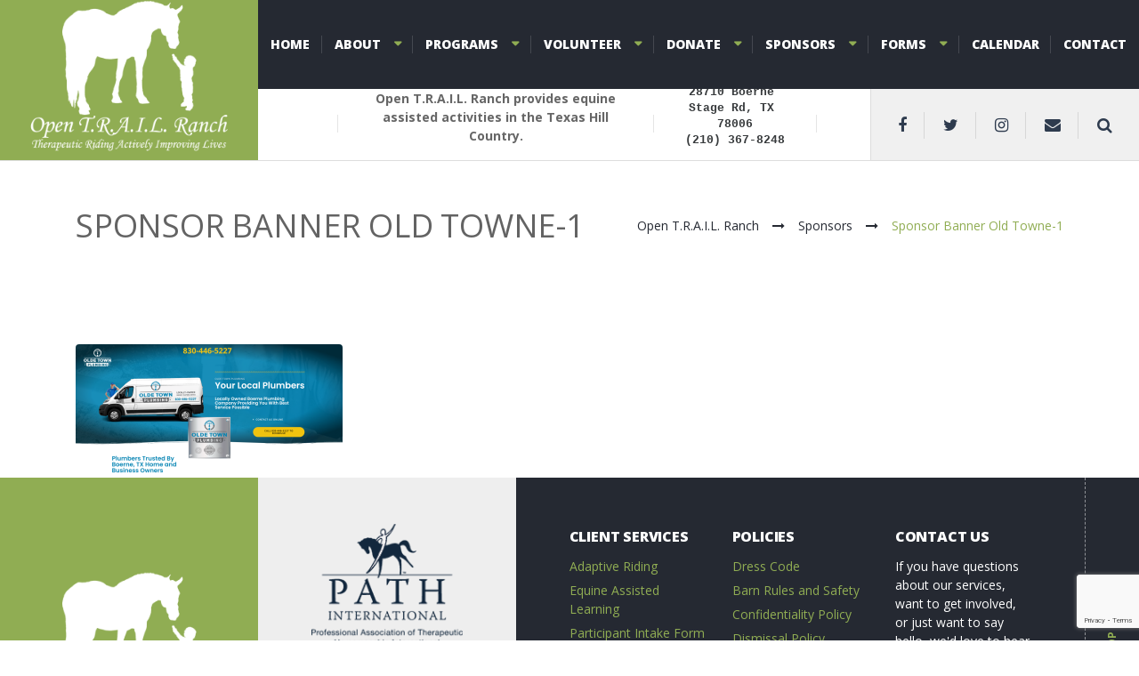

--- FILE ---
content_type: text/html; charset=UTF-8
request_url: https://www.opentrailranch.org/sponsors/sponsor-banner-old-towne-1/
body_size: 12323
content:

<!DOCTYPE html>
<html lang="en-US" class="no-js">
	<head>
		<meta charset="UTF-8" />
		<meta name="viewport" content="width=device-width, initial-scale=1.0" />
		
		<title>Sponsor Banner Old Towne-1 &#8211; Open T.R.A.I.L. Ranch</title>
<meta name='robots' content='max-image-preview:large' />
	<style>img:is([sizes="auto" i], [sizes^="auto," i]) { contain-intrinsic-size: 3000px 1500px }</style>
	<link rel='dns-prefetch' href='//www.google.com' />
<link rel='dns-prefetch' href='//fonts.googleapis.com' />
<link rel="alternate" type="application/rss+xml" title="Open T.R.A.I.L. Ranch &raquo; Feed" href="https://www.opentrailranch.org/feed/" />
<link rel="alternate" type="application/rss+xml" title="Open T.R.A.I.L. Ranch &raquo; Comments Feed" href="https://www.opentrailranch.org/comments/feed/" />
<script type="text/javascript">
/* <![CDATA[ */
window._wpemojiSettings = {"baseUrl":"https:\/\/s.w.org\/images\/core\/emoji\/15.0.3\/72x72\/","ext":".png","svgUrl":"https:\/\/s.w.org\/images\/core\/emoji\/15.0.3\/svg\/","svgExt":".svg","source":{"concatemoji":"https:\/\/www.opentrailranch.org\/wp-includes\/js\/wp-emoji-release.min.js"}};
/*! This file is auto-generated */
!function(i,n){var o,s,e;function c(e){try{var t={supportTests:e,timestamp:(new Date).valueOf()};sessionStorage.setItem(o,JSON.stringify(t))}catch(e){}}function p(e,t,n){e.clearRect(0,0,e.canvas.width,e.canvas.height),e.fillText(t,0,0);var t=new Uint32Array(e.getImageData(0,0,e.canvas.width,e.canvas.height).data),r=(e.clearRect(0,0,e.canvas.width,e.canvas.height),e.fillText(n,0,0),new Uint32Array(e.getImageData(0,0,e.canvas.width,e.canvas.height).data));return t.every(function(e,t){return e===r[t]})}function u(e,t,n){switch(t){case"flag":return n(e,"\ud83c\udff3\ufe0f\u200d\u26a7\ufe0f","\ud83c\udff3\ufe0f\u200b\u26a7\ufe0f")?!1:!n(e,"\ud83c\uddfa\ud83c\uddf3","\ud83c\uddfa\u200b\ud83c\uddf3")&&!n(e,"\ud83c\udff4\udb40\udc67\udb40\udc62\udb40\udc65\udb40\udc6e\udb40\udc67\udb40\udc7f","\ud83c\udff4\u200b\udb40\udc67\u200b\udb40\udc62\u200b\udb40\udc65\u200b\udb40\udc6e\u200b\udb40\udc67\u200b\udb40\udc7f");case"emoji":return!n(e,"\ud83d\udc26\u200d\u2b1b","\ud83d\udc26\u200b\u2b1b")}return!1}function f(e,t,n){var r="undefined"!=typeof WorkerGlobalScope&&self instanceof WorkerGlobalScope?new OffscreenCanvas(300,150):i.createElement("canvas"),a=r.getContext("2d",{willReadFrequently:!0}),o=(a.textBaseline="top",a.font="600 32px Arial",{});return e.forEach(function(e){o[e]=t(a,e,n)}),o}function t(e){var t=i.createElement("script");t.src=e,t.defer=!0,i.head.appendChild(t)}"undefined"!=typeof Promise&&(o="wpEmojiSettingsSupports",s=["flag","emoji"],n.supports={everything:!0,everythingExceptFlag:!0},e=new Promise(function(e){i.addEventListener("DOMContentLoaded",e,{once:!0})}),new Promise(function(t){var n=function(){try{var e=JSON.parse(sessionStorage.getItem(o));if("object"==typeof e&&"number"==typeof e.timestamp&&(new Date).valueOf()<e.timestamp+604800&&"object"==typeof e.supportTests)return e.supportTests}catch(e){}return null}();if(!n){if("undefined"!=typeof Worker&&"undefined"!=typeof OffscreenCanvas&&"undefined"!=typeof URL&&URL.createObjectURL&&"undefined"!=typeof Blob)try{var e="postMessage("+f.toString()+"("+[JSON.stringify(s),u.toString(),p.toString()].join(",")+"));",r=new Blob([e],{type:"text/javascript"}),a=new Worker(URL.createObjectURL(r),{name:"wpTestEmojiSupports"});return void(a.onmessage=function(e){c(n=e.data),a.terminate(),t(n)})}catch(e){}c(n=f(s,u,p))}t(n)}).then(function(e){for(var t in e)n.supports[t]=e[t],n.supports.everything=n.supports.everything&&n.supports[t],"flag"!==t&&(n.supports.everythingExceptFlag=n.supports.everythingExceptFlag&&n.supports[t]);n.supports.everythingExceptFlag=n.supports.everythingExceptFlag&&!n.supports.flag,n.DOMReady=!1,n.readyCallback=function(){n.DOMReady=!0}}).then(function(){return e}).then(function(){var e;n.supports.everything||(n.readyCallback(),(e=n.source||{}).concatemoji?t(e.concatemoji):e.wpemoji&&e.twemoji&&(t(e.twemoji),t(e.wpemoji)))}))}((window,document),window._wpemojiSettings);
/* ]]> */
</script>
<link rel='stylesheet' id='dashicons-css' href='https://www.opentrailranch.org/wp-includes/css/dashicons.min.css' type='text/css' media='all' />
<link rel='stylesheet' id='theme-my-login-css' href='https://www.opentrailranch.org/wp-content/plugins/theme-my-login/theme-my-login.css' type='text/css' media='all' />
<link rel='stylesheet' id='parent-style-css' href='https://www.opentrailranch.org/wp-content/themes/adrenaline-pt/style.css' type='text/css' media='all' />
<style id='wp-emoji-styles-inline-css' type='text/css'>

	img.wp-smiley, img.emoji {
		display: inline !important;
		border: none !important;
		box-shadow: none !important;
		height: 1em !important;
		width: 1em !important;
		margin: 0 0.07em !important;
		vertical-align: -0.1em !important;
		background: none !important;
		padding: 0 !important;
	}
</style>
<link rel='stylesheet' id='wp-block-library-css' href='https://www.opentrailranch.org/wp-includes/css/dist/block-library/style.min.css' type='text/css' media='all' />
<style id='classic-theme-styles-inline-css' type='text/css'>
/*! This file is auto-generated */
.wp-block-button__link{color:#fff;background-color:#32373c;border-radius:9999px;box-shadow:none;text-decoration:none;padding:calc(.667em + 2px) calc(1.333em + 2px);font-size:1.125em}.wp-block-file__button{background:#32373c;color:#fff;text-decoration:none}
</style>
<style id='global-styles-inline-css' type='text/css'>
:root{--wp--preset--aspect-ratio--square: 1;--wp--preset--aspect-ratio--4-3: 4/3;--wp--preset--aspect-ratio--3-4: 3/4;--wp--preset--aspect-ratio--3-2: 3/2;--wp--preset--aspect-ratio--2-3: 2/3;--wp--preset--aspect-ratio--16-9: 16/9;--wp--preset--aspect-ratio--9-16: 9/16;--wp--preset--color--black: #000000;--wp--preset--color--cyan-bluish-gray: #abb8c3;--wp--preset--color--white: #ffffff;--wp--preset--color--pale-pink: #f78da7;--wp--preset--color--vivid-red: #cf2e2e;--wp--preset--color--luminous-vivid-orange: #ff6900;--wp--preset--color--luminous-vivid-amber: #fcb900;--wp--preset--color--light-green-cyan: #7bdcb5;--wp--preset--color--vivid-green-cyan: #00d084;--wp--preset--color--pale-cyan-blue: #8ed1fc;--wp--preset--color--vivid-cyan-blue: #0693e3;--wp--preset--color--vivid-purple: #9b51e0;--wp--preset--gradient--vivid-cyan-blue-to-vivid-purple: linear-gradient(135deg,rgba(6,147,227,1) 0%,rgb(155,81,224) 100%);--wp--preset--gradient--light-green-cyan-to-vivid-green-cyan: linear-gradient(135deg,rgb(122,220,180) 0%,rgb(0,208,130) 100%);--wp--preset--gradient--luminous-vivid-amber-to-luminous-vivid-orange: linear-gradient(135deg,rgba(252,185,0,1) 0%,rgba(255,105,0,1) 100%);--wp--preset--gradient--luminous-vivid-orange-to-vivid-red: linear-gradient(135deg,rgba(255,105,0,1) 0%,rgb(207,46,46) 100%);--wp--preset--gradient--very-light-gray-to-cyan-bluish-gray: linear-gradient(135deg,rgb(238,238,238) 0%,rgb(169,184,195) 100%);--wp--preset--gradient--cool-to-warm-spectrum: linear-gradient(135deg,rgb(74,234,220) 0%,rgb(151,120,209) 20%,rgb(207,42,186) 40%,rgb(238,44,130) 60%,rgb(251,105,98) 80%,rgb(254,248,76) 100%);--wp--preset--gradient--blush-light-purple: linear-gradient(135deg,rgb(255,206,236) 0%,rgb(152,150,240) 100%);--wp--preset--gradient--blush-bordeaux: linear-gradient(135deg,rgb(254,205,165) 0%,rgb(254,45,45) 50%,rgb(107,0,62) 100%);--wp--preset--gradient--luminous-dusk: linear-gradient(135deg,rgb(255,203,112) 0%,rgb(199,81,192) 50%,rgb(65,88,208) 100%);--wp--preset--gradient--pale-ocean: linear-gradient(135deg,rgb(255,245,203) 0%,rgb(182,227,212) 50%,rgb(51,167,181) 100%);--wp--preset--gradient--electric-grass: linear-gradient(135deg,rgb(202,248,128) 0%,rgb(113,206,126) 100%);--wp--preset--gradient--midnight: linear-gradient(135deg,rgb(2,3,129) 0%,rgb(40,116,252) 100%);--wp--preset--font-size--small: 13px;--wp--preset--font-size--medium: 20px;--wp--preset--font-size--large: 36px;--wp--preset--font-size--x-large: 42px;--wp--preset--spacing--20: 0.44rem;--wp--preset--spacing--30: 0.67rem;--wp--preset--spacing--40: 1rem;--wp--preset--spacing--50: 1.5rem;--wp--preset--spacing--60: 2.25rem;--wp--preset--spacing--70: 3.38rem;--wp--preset--spacing--80: 5.06rem;--wp--preset--shadow--natural: 6px 6px 9px rgba(0, 0, 0, 0.2);--wp--preset--shadow--deep: 12px 12px 50px rgba(0, 0, 0, 0.4);--wp--preset--shadow--sharp: 6px 6px 0px rgba(0, 0, 0, 0.2);--wp--preset--shadow--outlined: 6px 6px 0px -3px rgba(255, 255, 255, 1), 6px 6px rgba(0, 0, 0, 1);--wp--preset--shadow--crisp: 6px 6px 0px rgba(0, 0, 0, 1);}:where(.is-layout-flex){gap: 0.5em;}:where(.is-layout-grid){gap: 0.5em;}body .is-layout-flex{display: flex;}.is-layout-flex{flex-wrap: wrap;align-items: center;}.is-layout-flex > :is(*, div){margin: 0;}body .is-layout-grid{display: grid;}.is-layout-grid > :is(*, div){margin: 0;}:where(.wp-block-columns.is-layout-flex){gap: 2em;}:where(.wp-block-columns.is-layout-grid){gap: 2em;}:where(.wp-block-post-template.is-layout-flex){gap: 1.25em;}:where(.wp-block-post-template.is-layout-grid){gap: 1.25em;}.has-black-color{color: var(--wp--preset--color--black) !important;}.has-cyan-bluish-gray-color{color: var(--wp--preset--color--cyan-bluish-gray) !important;}.has-white-color{color: var(--wp--preset--color--white) !important;}.has-pale-pink-color{color: var(--wp--preset--color--pale-pink) !important;}.has-vivid-red-color{color: var(--wp--preset--color--vivid-red) !important;}.has-luminous-vivid-orange-color{color: var(--wp--preset--color--luminous-vivid-orange) !important;}.has-luminous-vivid-amber-color{color: var(--wp--preset--color--luminous-vivid-amber) !important;}.has-light-green-cyan-color{color: var(--wp--preset--color--light-green-cyan) !important;}.has-vivid-green-cyan-color{color: var(--wp--preset--color--vivid-green-cyan) !important;}.has-pale-cyan-blue-color{color: var(--wp--preset--color--pale-cyan-blue) !important;}.has-vivid-cyan-blue-color{color: var(--wp--preset--color--vivid-cyan-blue) !important;}.has-vivid-purple-color{color: var(--wp--preset--color--vivid-purple) !important;}.has-black-background-color{background-color: var(--wp--preset--color--black) !important;}.has-cyan-bluish-gray-background-color{background-color: var(--wp--preset--color--cyan-bluish-gray) !important;}.has-white-background-color{background-color: var(--wp--preset--color--white) !important;}.has-pale-pink-background-color{background-color: var(--wp--preset--color--pale-pink) !important;}.has-vivid-red-background-color{background-color: var(--wp--preset--color--vivid-red) !important;}.has-luminous-vivid-orange-background-color{background-color: var(--wp--preset--color--luminous-vivid-orange) !important;}.has-luminous-vivid-amber-background-color{background-color: var(--wp--preset--color--luminous-vivid-amber) !important;}.has-light-green-cyan-background-color{background-color: var(--wp--preset--color--light-green-cyan) !important;}.has-vivid-green-cyan-background-color{background-color: var(--wp--preset--color--vivid-green-cyan) !important;}.has-pale-cyan-blue-background-color{background-color: var(--wp--preset--color--pale-cyan-blue) !important;}.has-vivid-cyan-blue-background-color{background-color: var(--wp--preset--color--vivid-cyan-blue) !important;}.has-vivid-purple-background-color{background-color: var(--wp--preset--color--vivid-purple) !important;}.has-black-border-color{border-color: var(--wp--preset--color--black) !important;}.has-cyan-bluish-gray-border-color{border-color: var(--wp--preset--color--cyan-bluish-gray) !important;}.has-white-border-color{border-color: var(--wp--preset--color--white) !important;}.has-pale-pink-border-color{border-color: var(--wp--preset--color--pale-pink) !important;}.has-vivid-red-border-color{border-color: var(--wp--preset--color--vivid-red) !important;}.has-luminous-vivid-orange-border-color{border-color: var(--wp--preset--color--luminous-vivid-orange) !important;}.has-luminous-vivid-amber-border-color{border-color: var(--wp--preset--color--luminous-vivid-amber) !important;}.has-light-green-cyan-border-color{border-color: var(--wp--preset--color--light-green-cyan) !important;}.has-vivid-green-cyan-border-color{border-color: var(--wp--preset--color--vivid-green-cyan) !important;}.has-pale-cyan-blue-border-color{border-color: var(--wp--preset--color--pale-cyan-blue) !important;}.has-vivid-cyan-blue-border-color{border-color: var(--wp--preset--color--vivid-cyan-blue) !important;}.has-vivid-purple-border-color{border-color: var(--wp--preset--color--vivid-purple) !important;}.has-vivid-cyan-blue-to-vivid-purple-gradient-background{background: var(--wp--preset--gradient--vivid-cyan-blue-to-vivid-purple) !important;}.has-light-green-cyan-to-vivid-green-cyan-gradient-background{background: var(--wp--preset--gradient--light-green-cyan-to-vivid-green-cyan) !important;}.has-luminous-vivid-amber-to-luminous-vivid-orange-gradient-background{background: var(--wp--preset--gradient--luminous-vivid-amber-to-luminous-vivid-orange) !important;}.has-luminous-vivid-orange-to-vivid-red-gradient-background{background: var(--wp--preset--gradient--luminous-vivid-orange-to-vivid-red) !important;}.has-very-light-gray-to-cyan-bluish-gray-gradient-background{background: var(--wp--preset--gradient--very-light-gray-to-cyan-bluish-gray) !important;}.has-cool-to-warm-spectrum-gradient-background{background: var(--wp--preset--gradient--cool-to-warm-spectrum) !important;}.has-blush-light-purple-gradient-background{background: var(--wp--preset--gradient--blush-light-purple) !important;}.has-blush-bordeaux-gradient-background{background: var(--wp--preset--gradient--blush-bordeaux) !important;}.has-luminous-dusk-gradient-background{background: var(--wp--preset--gradient--luminous-dusk) !important;}.has-pale-ocean-gradient-background{background: var(--wp--preset--gradient--pale-ocean) !important;}.has-electric-grass-gradient-background{background: var(--wp--preset--gradient--electric-grass) !important;}.has-midnight-gradient-background{background: var(--wp--preset--gradient--midnight) !important;}.has-small-font-size{font-size: var(--wp--preset--font-size--small) !important;}.has-medium-font-size{font-size: var(--wp--preset--font-size--medium) !important;}.has-large-font-size{font-size: var(--wp--preset--font-size--large) !important;}.has-x-large-font-size{font-size: var(--wp--preset--font-size--x-large) !important;}
:where(.wp-block-post-template.is-layout-flex){gap: 1.25em;}:where(.wp-block-post-template.is-layout-grid){gap: 1.25em;}
:where(.wp-block-columns.is-layout-flex){gap: 2em;}:where(.wp-block-columns.is-layout-grid){gap: 2em;}
:root :where(.wp-block-pullquote){font-size: 1.5em;line-height: 1.6;}
</style>
<link rel='stylesheet' id='contact-form-7-css' href='https://www.opentrailranch.org/wp-content/plugins/contact-form-7/includes/css/styles.css' type='text/css' media='all' />
<link rel='stylesheet' id='GoogleRobotoSlab-css' href='https://fonts.googleapis.com/css?family=Roboto+Slab%3A300%2C400%2C700' type='text/css' media='' />
<link rel='stylesheet' id='adrenaline-main-css' href='https://www.opentrailranch.org/wp-content/themes/adrenaline-pt-child/style.css' type='text/css' media='all' />
<style id='adrenaline-main-inline-css' type='text/css'>
/* WP Customizer start */
@media (max-width: 991px) { .main-navigation { background-color: #252932; } }
@media (max-width: 991px) { .main-navigation a { color: #ffffff; } }
@media (max-width: 991px) { .main-navigation .menu-item:focus > a, .main-navigation .menu-item:hover > a { color: #ffffff; } }
@media (max-width: 991px) { .main-navigation .sub-menu .menu-item > a { color: #ffffff; } }
@media (max-width: 991px) { .main-navigation .sub-menu .menu-item:hover > a, .main-navigation .sub-menu .menu-item:focus > a { color: #ffffff; } }
@media (min-width: 992px) { .header__navigation, .header__navigation-container { background-color: #252932; } }
@media (min-width: 992px) { .main-navigation a { color: #ffffff; } }
@media (min-width: 992px) { .main-navigation > .menu-item:focus > a, .main-navigation > .menu-item:hover > a, .main-navigation > .current-menu-item > a, .main-navigation > .current-menu-ancestor > a { color: #ffffff; } }
@media (min-width: 992px) { .main-navigation .sub-menu a { background-color: #90ad53; } }
@media (min-width: 992px) { .main-navigation .sub-menu .menu-item a { color: #ffffff; } }
@media (min-width: 992px) { .main-navigation .sub-menu .menu-item > a:hover { color: #252932; } }
.page-header__container { background-color: #ffffff; }
.page-header__title { color: #636363; }
.page-header__subtitle { color: #747576; }
.breadcrumbs a, .breadcrumbs a::after { color: #252932; }
.breadcrumbs a:focus, .breadcrumbs a:hover { color: #90ad53; }
.breadcrumbs .current-item, .breadcrumbs span > span { color: #90ad53; }
.content-area, .content-area .icon-box, .adrenaline-table, .number-counter__title { color: #555555; }
h1, h2, h3, h4, h5, h6, hentry__title, .hentry__title a, .time-table .widget-title, .latest-news--block .latest-news__title a, .latest-news--more-news, .portfolio-grid__item-title, .portfolio-grid__price, .special-offer__title, .special-offer__price, .pricing-list__title, .pricing-list__price, .weather-current__temperature, .accordion__panel .panel-title a.collapsed, .accordion .more-link, .masonry .article__title-link, .widget_archive a, .widget_pages a, .widget_categories a, .widget_meta a, .widget_recent_comments a, .widget_recent_entries a, .widget_rss a, .testimonial__author, .number-counter__number, .page-box__title a, .sidebar__headings, body.woocommerce-page ul.products li.product h3, .woocommerce ul.products li.product h3, body.woocommerce-page .entry-summary .entry-title, .header-info__link { color: #333333; }
a, .accordion__panel .panel-title a:hover, .main-navigation > .menu-item-has-children > a::after, .person-profile__skill-rating, .time-table .week-day.today, .portfolio-grid__nav-item.is-active > .portfolio-grid__nav-link, .weather-current__title, .accordion .more-link:focus, .accordion .more-link:hover, .footer-bottom__center a .fa, .pagination .current, body.woocommerce-page ul.products li.product a:hover img, .woocommerce ul.products li.product a:hover img, .portfolio-grid__nav-link:focus, .portfolio-grid__nav-link:hover, .portfolio-grid__nav-item.is-active > .portfolio-grid__nav-link:focus, .portfolio-grid__nav-item.is-active > .portfolio-grid__nav-link:hover, .btn-outline-primary, a.icon-box:focus .fa, a.icon-box:hover .fa, .pagination .page-numbers:focus, .pagination .page-numbers:hover, .content-area .widget_nav_menu .menu .current-menu-item > a, .widget_archive .current-cat a, .widget_archive .current_page_item a, .widget_pages .current-cat a, .widget_pages .current_page_item a, .widget_categories .current-cat a, .widget_categories .current_page_item a, .widget_meta .current-cat a, .widget_meta .current_page_item a, .widget_recent_comments .current-cat a, .widget_recent_comments .current_page_item a, .widget_recent_entries .current-cat a, .widget_recent_entries .current_page_item a, .widget_rss .current-cat a, .widget_rss .current_page_item a, .widget_archive a::before, .widget_pages a::before, .widget_categories a::before, .widget_meta a::before, .widget_archive a:hover, .widget_pages a:hover, .widget_categories a:hover, .widget_meta a:hover, .widget_recent_comments a:hover, .widget_recent_entries a:hover, .widget_rss a:hover, .content-area .widget_nav_menu .menu a:focus, .content-area .widget_nav_menu .menu a:hover, .content-area .widget_nav_menu .menu a::before, body.woocommerce-page .woocommerce-MyAccount-navigation a:focus, body.woocommerce-page .woocommerce-MyAccount-navigation a:hover, body.woocommerce-page .woocommerce-MyAccount-navigation a::before, .header .social-icons__link:focus, .header .social-icons__link:hover, .header-info__link .fa, .header-info__link:focus, .header-info__link:hover, .accordion__panel .panel-title a, body.woocommerce-page ul.products li.product a, .woocommerce ul.products li.product a, body.woocommerce-page nav.woocommerce-pagination ul li span.current, body.woocommerce-page nav.woocommerce-pagination ul li a:focus, body.woocommerce-page nav.woocommerce-pagination ul li a:hover, body.woocommerce-page div.product .woocommerce-tabs ul.tabs li.active a, body.woocommerce-page div.product .woocommerce-tabs ul.tabs li:hover a, body.woocommerce-page .widget_product_categories .product-categories li.current-cat > a, body.woocommerce-page .widget_product_categories .product-categories a::before, body.woocommerce-page .widget_product_categories .product-categories a:focus, body.woocommerce-page .widget_product_categories .product-categories a:hover, body.woocommerce-page .quantity .qty:focus, body.woocommerce-page ul.product_list_widget .amount, .woocommerce.widget_shopping_cart .total .amount, .wpml-ls .wpml-ls-item-toggle::after, .multi-page a .btn, .header-info__social-link:focus, .header-info__social-link:hover { color: #90ad53; }
a:focus, a:hover, .btn-outline-primary:focus, .btn-outline-primary:hover, .weather-current__title:focus, .weather-current__title:hover { color: #829c4a; }
.header__logo, .main-navigation > .menu-item::before, .person-profile__label, .portfolio-grid__nav-link:focus::before, .portfolio-grid__nav-link:hover::before, .portfolio-grid__label, .portfolio-grid__nav-item.is-active > .portfolio-grid__nav-link::before, .special-offer__label, .pricing-list__badge, .adrenaline-table thead th, .brochure-box, .btn-outline-primary:hover, .btn-outline-primary:focus, .btn-outline-primary.focus, .btn-outline-primary:active, .btn-outline-primary.active, .btn-primary, .widget_calendar caption, .testimonial::before, .testimonial::after, .number-counter__bar--progress, .footer-top__logo, .page-header-portfolio__label, body.woocommerce-page .widget_price_filter .ui-slider .ui-slider-handle, body.woocommerce-page .widget_price_filter .ui-slider .ui-slider-range, body.woocommerce-page a.button:hover, body.woocommerce-page input.button:hover, body.woocommerce-page input.button.alt:hover, body.woocommerce-page button.button:hover, body.woocommerce-page #review_form #respond input#submit, body.woocommerce-page div.product form.cart .button.single_add_to_cart_button, body.woocommerce-page div.product form.cart .button.single_add_to_cart_button:focus, body.woocommerce-page div.product form.cart .button.single_add_to_cart_button:hover, body.woocommerce-page .woocommerce-error a.button, body.woocommerce-page .woocommerce-info a.button, body.woocommerce-page .woocommerce-message a.button, .woocommerce button.button.alt:disabled, .woocommerce button.button.alt:disabled:hover, .woocommerce button.button.alt:disabled[disabled], .woocommerce button.button.alt:disabled[disabled]:hover, .woocommerce-cart .wc-proceed-to-checkout a.checkout-button, body.woocommerce-page #payment #place_order, body.woocommerce-page a.add_to_cart_button:hover, .woocommerce a.add_to_cart_button:hover, .timetable a.timetable__item:focus .timetable__content, .timetable a.timetable__item:focus .timetable__date, .timetable a.timetable__item:hover .timetable__date, .timetable a.timetable__item:hover .timetable__content, body.woocommerce-page .widget_product_search .search-field + input:hover, body.woocommerce-page .widget_product_search .search-field + input:focus, body.woocommerce-page div.product .woocommerce-tabs ul.tabs li.active a::before, .wc-appointments-appointment-form .slot-picker li.selected a, .wc-appointments-appointment-form .slot-picker li.selected:hover a, .wc-appointments-date-picker .ui-datepicker td.ui-datepicker-current-day a, .wc-appointments-date-picker .ui-datepicker td.ui-datepicker-current-day a:hover, .wc-appointments-date-picker .ui-datepicker td.appointable-range .ui-state-default, body.woocommerce-page .widget_shopping_cart_content .buttons .checkout { background-color: #90ad53; }
.btn-primary:focus, .btn-primary:hover, .brochure-box:focus, .brochure-box:hover, body.woocommerce-page #review_form #respond input#submit:hover, .woocommerce-cart .wc-proceed-to-checkout a.checkout-button:hover, body.woocommerce-page #payment #place_order:hover, body.woocommerce-page .woocommerce-error a.button:hover, body.woocommerce-page .woocommerce-info a.button:hover, body.woocommerce-page .woocommerce-message a.button:hover, body.woocommerce-page #review_form #respond input#submit:hover, .woocommerce-cart .wc-proceed-to-checkout a.checkout-button:hover, body.woocommerce-page .widget_shopping_cart_content .buttons .checkout:hover { background-color: #829c4a; }
.btn-primary:active:hover, .btn-primary:active:focus, .btn-primary:active.focus, .btn-primary.active.focus, .btn-primary.active:focus, .btn-primary.active:hover { background-color: #738b42; }
.portfolio-grid__nav-item.is-active:first-of-type .portfolio-grid__nav-link, .portfolio-grid__nav-link:focus, .portfolio-grid__nav-link:hover, .btn-outline-primary, .btn-outline-primary:hover, .btn-outline-primary:focus, .btn-outline-primary.focus, .btn-outline-primary:active, .btn-outline-primary.active, .btn-primary, .pagination .current:first-child, .pagination .current, .portfolio-grid__nav-item.is-active > .portfolio-grid__nav-link, .portfolio-grid__nav-item:first-of-type .portfolio-grid__nav-link:focus, .portfolio-grid__nav-item:first-of-type .portfolio-grid__nav-link:hover, .widget_search .search-field:focus, .content-area .widget_nav_menu .menu .current-menu-item > a, .content-area .widget_nav_menu .menu li.current-menu-item:first-of-type > a, body.woocommerce-page .widget_product_search .search-field + input:hover, body.woocommerce-page .widget_product_search .search-field + input:focus, body.woocommerce-page nav.woocommerce-pagination ul li span.current, body.woocommerce-page div.product .woocommerce-tabs ul.tabs li.active a, body.woocommerce-page div.product .woocommerce-tabs ul.tabs li:hover a, body.woocommerce-page .widget_product_categories .product-categories li.current-cat > a, body.woocommerce-page .quantity .qty:focus, body.woocommerce-page .widget_shopping_cart_content .buttons .checkout { border-color: #90ad53; }
.btn-primary:focus, .btn-primary:hover { border-color: #829c4a; }
.btn-primary:active:hover, .btn-primary:active:focus, .btn-primary:active.focus, .btn-primary.active.focus, .btn-primary.active:focus, .btn-primary.active:hover { border-color: #738b42; }
.btn-secondary { background-color: #252932; }
.btn-secondary:focus, .btn-secondary:hover { background-color: #303541; }
.btn-secondary { border-color: #252932; }
.btn-secondary:focus, .btn-secondary:hover { border-color: #303541; }
.btn-outline-secondary { color: #252932; }
.btn-outline-secondary:focus, .btn-outline-secondary:hover { color: #303541; }
.btn-light { background-color: #90ad53; }
.btn-light:focus, .btn-light:hover { background-color: #829c4a; }
body .boxed-container { background-color: #ffffff; }
.footer-top { background-color: #252932; }
.footer-top__heading, .footer-top__widgets .time-table .widget-title { color: #ffffff; }
.footer-top { color: #ffffff; }
.footer-top a, .footer-top .widget_nav_menu .menu a { color: #90ad53; }
.footer-bottom { background-color: #ffffff; }
.footer-bottom { color: #555555; }
.footer-bottom a { color: #555555; }
/* WP Customizer end */

			@media (min-width: 992px) {
				.header__logo--default {
					width: 290px;
				}
				.header__widgets {
					width: calc(100% - 290px);
					margin-left: 290px;
				}
				.header__navigation {
					width: calc(100% - 290px);
				}
			}



</style>
<link rel='stylesheet' id='adrenaline-google-fonts-css' href='//fonts.googleapis.com/css?family=Open+Sans%3A400%2C700%2C800%7CGloria+Hallelujah%3A400&#038;subset=latin' type='text/css' media='all' />
<link rel='stylesheet' id='bdt-uikit-css' href='https://www.opentrailranch.org/wp-content/plugins/bdthemes-element-pack/assets/css/bdt-uikit.css' type='text/css' media='all' />
<link rel='stylesheet' id='ep-helper-css' href='https://www.opentrailranch.org/wp-content/plugins/bdthemes-element-pack/assets/css/ep-helper.css' type='text/css' media='all' />
<script type="text/javascript" src="https://www.opentrailranch.org/wp-content/themes/adrenaline-pt/assets/js/modernizr.custom.20160801.js" id="modernizr-js"></script>
<script type="text/javascript" src="https://www.opentrailranch.org/wp-includes/js/jquery/jquery.min.js" id="jquery-core-js"></script>
<script type="text/javascript" src="https://www.opentrailranch.org/wp-includes/js/jquery/jquery-migrate.min.js" id="jquery-migrate-js"></script>
<link rel="https://api.w.org/" href="https://www.opentrailranch.org/wp-json/" /><link rel="alternate" title="JSON" type="application/json" href="https://www.opentrailranch.org/wp-json/wp/v2/media/2571" /><link rel="EditURI" type="application/rsd+xml" title="RSD" href="https://www.opentrailranch.org/xmlrpc.php?rsd" />
<meta name="generator" content="WordPress 6.7.4" />
<link rel='shortlink' href='https://www.opentrailranch.org/?p=2571' />
<link rel="alternate" title="oEmbed (JSON)" type="application/json+oembed" href="https://www.opentrailranch.org/wp-json/oembed/1.0/embed?url=https%3A%2F%2Fwww.opentrailranch.org%2Fsponsors%2Fsponsor-banner-old-towne-1%2F" />
<link rel="alternate" title="oEmbed (XML)" type="text/xml+oembed" href="https://www.opentrailranch.org/wp-json/oembed/1.0/embed?url=https%3A%2F%2Fwww.opentrailranch.org%2Fsponsors%2Fsponsor-banner-old-towne-1%2F&#038;format=xml" />
<meta name="generator" content="Elementor 3.27.5; features: additional_custom_breakpoints; settings: css_print_method-internal, google_font-enabled, font_display-auto">
<style type="text/css">.recentcomments a{display:inline !important;padding:0 !important;margin:0 !important;}</style>			<style>
				.e-con.e-parent:nth-of-type(n+4):not(.e-lazyloaded):not(.e-no-lazyload),
				.e-con.e-parent:nth-of-type(n+4):not(.e-lazyloaded):not(.e-no-lazyload) * {
					background-image: none !important;
				}
				@media screen and (max-height: 1024px) {
					.e-con.e-parent:nth-of-type(n+3):not(.e-lazyloaded):not(.e-no-lazyload),
					.e-con.e-parent:nth-of-type(n+3):not(.e-lazyloaded):not(.e-no-lazyload) * {
						background-image: none !important;
					}
				}
				@media screen and (max-height: 640px) {
					.e-con.e-parent:nth-of-type(n+2):not(.e-lazyloaded):not(.e-no-lazyload),
					.e-con.e-parent:nth-of-type(n+2):not(.e-lazyloaded):not(.e-no-lazyload) * {
						background-image: none !important;
					}
				}
			</style>
			<link rel="icon" href="https://www.opentrailranch.org/wp-content/uploads/2017/08/cropped-favicon-2-32x32.png" sizes="32x32" />
<link rel="icon" href="https://www.opentrailranch.org/wp-content/uploads/2017/08/cropped-favicon-2-192x192.png" sizes="192x192" />
<link rel="apple-touch-icon" href="https://www.opentrailranch.org/wp-content/uploads/2017/08/cropped-favicon-2-180x180.png" />
<meta name="msapplication-TileImage" content="https://www.opentrailranch.org/wp-content/uploads/2017/08/cropped-favicon-2-270x270.png" />
	</head>

	<body class="attachment attachment-template-default attachmentid-2571 attachment-png adrenaline-pt elementor-default elementor-kit-1920">
	<div class="boxed-container">

	
<header class="site-header  header">
	<!-- Logo -->
	<a class="header__logo  header__logo--default" href="https://www.opentrailranch.org/">
					<img fetchpriority="high" src="https://opentrailranch.org/wp-content/uploads/2016/12/logo-square.png" alt="Open T.R.A.I.L. Ranch" srcset="https://opentrailranch.org/wp-content/uploads/2016/12/logo-square.png, https://opentrailranch.org/wp-content/uploads/2016/12/logo-square.png 2x" class="img-fluid"  width="600" height="600"  />
			</a>
	<!-- Toggle button for Main Navigation on mobile -->
	<button class="btn  btn-secondary  header__navbar-toggler  hidden-lg-up  js-sticky-mobile-option" type="button" data-toggle="collapse" data-target="#adrenaline-main-navigation"><i class="fa  fa-bars  hamburger"></i> <span>MENU</span></button>
	<!-- Main Navigation -->
	<nav class="header__navigation  collapse  navbar-toggleable-md" id="adrenaline-main-navigation" aria-label="Main Menu">
		<ul id="menu-main-menu" class="main-navigation  js-main-nav " role="menubar"><li id="menu-item-49" class="menu-item menu-item-type-post_type menu-item-object-page menu-item-home menu-item-49"><a href="https://www.opentrailranch.org/">Home</a></li>
<li id="menu-item-1798" class="menu-item menu-item-type-post_type menu-item-object-page menu-item-has-children menu-item-1798" aria-haspopup="true" aria-expanded="false" tabindex="0"><a href="https://www.opentrailranch.org/about/">About</a>
<ul class="sub-menu">
	<li id="menu-item-1794" class="menu-item menu-item-type-post_type menu-item-object-page menu-item-1794"><a href="https://www.opentrailranch.org/mission-and-history/">Mission and History</a></li>
	<li id="menu-item-304" class="menu-item menu-item-type-post_type menu-item-object-page menu-item-304"><a href="https://www.opentrailranch.org/about/staff/">Staff</a></li>
	<li id="menu-item-2520" class="menu-item menu-item-type-post_type menu-item-object-page menu-item-2520"><a href="https://www.opentrailranch.org/about/board-of-directors/">Board of Directors</a></li>
	<li id="menu-item-279" class="menu-item menu-item-type-custom menu-item-object-custom menu-item-279"><a href="/horses/">Meet our horses</a></li>
	<li id="menu-item-83" class="menu-item menu-item-type-post_type menu-item-object-page menu-item-83"><a href="https://www.opentrailranch.org/about/facility/">Facility</a></li>
</ul>
</li>
<li id="menu-item-80" class="menu-item menu-item-type-post_type menu-item-object-page menu-item-has-children menu-item-80" aria-haspopup="true" aria-expanded="false" tabindex="0"><a href="https://www.opentrailranch.org/programs/">Programs</a>
<ul class="sub-menu">
	<li id="menu-item-168" class="menu-item menu-item-type-post_type menu-item-object-page menu-item-168"><a href="https://www.opentrailranch.org/programs/adaptive-riding/">Adaptive Riding</a></li>
	<li id="menu-item-166" class="menu-item menu-item-type-post_type menu-item-object-page menu-item-166"><a href="https://www.opentrailranch.org/equine-assisted-learning/">Equine Assisted Learning</a></li>
	<li id="menu-item-1841" class="menu-item menu-item-type-post_type menu-item-object-page menu-item-1841"><a href="https://www.opentrailranch.org/participant-scholarships/">Participant Scholarships</a></li>
	<li id="menu-item-2920" class="menu-item menu-item-type-custom menu-item-object-custom menu-item-2920"><a href="https://mail-attachment.googleusercontent.com/attachment/u/2/?ui=2&#038;ik=53d79c5770&#038;attid=0.1&#038;permmsgid=msg-f:1776408742827858254&#038;th=18a71256fc27194e&#038;view=att&#038;disp=inline&#038;saddbat=[base64]">Participant Handbook</a></li>
</ul>
</li>
<li id="menu-item-84" class="menu-item menu-item-type-post_type menu-item-object-page menu-item-has-children menu-item-84" aria-haspopup="true" aria-expanded="false" tabindex="0"><a href="https://www.opentrailranch.org/volunteer/">Volunteer</a>
<ul class="sub-menu">
	<li id="menu-item-1779" class="menu-item menu-item-type-custom menu-item-object-custom menu-item-1779"><a href="https://opentrailranch.org/wp-content/uploads/2022/06/2022-Staff_Volunteer_BOD-Handbook.docx-1-1.pdf">Volunteer Handbook</a></li>
</ul>
</li>
<li id="menu-item-82" class="menu-item menu-item-type-post_type menu-item-object-page menu-item-has-children menu-item-82" aria-haspopup="true" aria-expanded="false" tabindex="0"><a href="https://www.opentrailranch.org/donate/">Donate</a>
<ul class="sub-menu">
	<li id="menu-item-1393" class="menu-item menu-item-type-post_type menu-item-object-page menu-item-1393"><a href="https://www.opentrailranch.org/donate/">Donate Online</a></li>
	<li id="menu-item-3325" class="menu-item menu-item-type-post_type menu-item-object-page menu-item-3325"><a href="https://www.opentrailranch.org/covered-arena-project/">Covered Arena Project</a></li>
	<li id="menu-item-1392" class="menu-item menu-item-type-post_type menu-item-object-page menu-item-1392"><a href="https://www.opentrailranch.org/donate/horse/">Donate a Horse</a></li>
	<li id="menu-item-1563" class="menu-item menu-item-type-post_type menu-item-object-page menu-item-1563"><a href="https://www.opentrailranch.org/donate/o-t-r-wish-list/">O.T.R. Wish List</a></li>
</ul>
</li>
<li id="menu-item-540" class="menu-item menu-item-type-post_type menu-item-object-page menu-item-has-children menu-item-540" aria-haspopup="true" aria-expanded="false" tabindex="0"><a href="https://www.opentrailranch.org/sponsors/">Sponsors</a>
<ul class="sub-menu">
	<li id="menu-item-1620" class="menu-item menu-item-type-post_type menu-item-object-page menu-item-1620"><a href="https://www.opentrailranch.org/sponsors/become-a-sponsor/">Become a Sponsor</a></li>
	<li id="menu-item-1619" class="menu-item menu-item-type-post_type menu-item-object-page menu-item-1619"><a href="https://www.opentrailranch.org/sponsors/sponsor-a-horse/">Sponsor a Horse</a></li>
	<li id="menu-item-2486" class="menu-item menu-item-type-post_type menu-item-object-page menu-item-2486"><a href="https://www.opentrailranch.org/donate/1st-annual-sponsor-my-ride/">1st Annual Sponsor My Ride</a></li>
</ul>
</li>
<li id="menu-item-2047" class="menu-item menu-item-type-post_type menu-item-object-page menu-item-has-children menu-item-2047" aria-haspopup="true" aria-expanded="false" tabindex="0"><a href="https://www.opentrailranch.org/forms/">Forms</a>
<ul class="sub-menu">
	<li id="menu-item-2048" class="menu-item menu-item-type-post_type menu-item-object-page menu-item-2048"><a href="https://www.opentrailranch.org/make-up-lesson-request/">Make Up Lesson Request</a></li>
</ul>
</li>
<li id="menu-item-1600" class="menu-item menu-item-type-post_type menu-item-object-page menu-item-1600"><a href="https://www.opentrailranch.org/calendar/">Calendar</a></li>
<li id="menu-item-81" class="menu-item menu-item-type-post_type menu-item-object-page menu-item-81"><a href="https://www.opentrailranch.org/contact/">Contact</a></li>
</ul>	</nav>
	<!-- Widgets -->
	<div class="header__widgets">
		<!-- Header left widget area -->
					<div class="header__widgets-left">
				<div class="widget  widget_block">
<hr class="wp-block-separator has-alpha-channel-opacity"/>
</div><div class="widget  widget_block">
<div class="wp-block-group"><div class="wp-block-group__inner-container is-layout-flow wp-block-group-is-layout-flow">
<p class="has-text-align-center"><strong>Open T.R.A.I.L. Ranch provides equine assisted activities in the Texas Hill Country.</strong></p>
</div></div>
</div><div class="widget  widget_block">
<div class="wp-block-group"><div class="wp-block-group__inner-container is-layout-flow wp-block-group-is-layout-flow">
<pre class="wp-block-verse has-text-align-center"><strong>28710 Boerne Stage Rd, TX 78006</strong>
<strong>(210) 367-8248</strong></pre>
</div></div>
</div><div class="widget  widget_block">
<hr class="wp-block-separator has-alpha-channel-opacity"/>
</div>			</div>
				<!-- Header right widget area -->
					<div class="header__widgets-right">
				<div class="widget  widget-social-icons">
			<a class="social-icons__link" href="https://www.facebook.com/OpenTrailRanch/" target="_self"><i class="fa  fa-facebook"></i></a>
			<a class="social-icons__link" href="https://twitter.com/opentrailranch" target="_self"><i class="fa  fa-twitter"></i></a>
			<a class="social-icons__link" href="https://www.instagram.com/opentrailranch/" target="_self"><i class="fa  fa-instagram"></i></a>
			<a class="social-icons__link" href="mailto:info@opentrailranch.org" target="_self"><i class="fa  fa-envelope"></i></a>
			<a class="social-icons__link" href="/search/" target="_self"><i class="fa  fa-search"></i></a>
	
</div>			</div>
			</div>
</header>

	<div class="page-header__container">
		<div class="container">
			<div class="page-header">
				<div class="page-header__content">
					
					<h1 class="page-header__title">Sponsor Banner Old Towne-1</h1>
									</div>

					<div class="breadcrumbs">
		<!-- Breadcrumb NavXT 7.4.1 -->
<span property="itemListElement" typeof="ListItem"><a property="item" typeof="WebPage" title="Go to Open T.R.A.I.L. Ranch." href="https://www.opentrailranch.org" class="home"><span property="name">Open T.R.A.I.L. Ranch</span></a><meta property="position" content="1"></span><span property="itemListElement" typeof="ListItem"><a property="item" typeof="WebPage" title="Go to Sponsors." href="https://www.opentrailranch.org/sponsors/" class="post post-page"><span property="name">Sponsors</span></a><meta property="position" content="2"></span><span property="itemListElement" typeof="ListItem"><span property="name">Sponsor Banner Old Towne-1</span><meta property="position" content="3"></span>	</div>

			</div>
		</div>
	</div>

	<div id="primary" class="content-area  container">
		<div class="row">
			<main id="main" class="site-main  col-xs-12" role="main">

				
					
<article id="post-2571" class="post-2571 attachment type-attachment status-inherit clearfix article">
	<div class="article__content">
		<p class="attachment"><a href='https://www.opentrailranch.org/wp-content/uploads/2022/08/Sponsor-Banner-Old-Towne-1.png'><img decoding="async" width="300" height="150" src="https://www.opentrailranch.org/wp-content/uploads/2022/08/Sponsor-Banner-Old-Towne-1-300x150.png" class="attachment-medium size-medium" alt="" srcset="https://www.opentrailranch.org/wp-content/uploads/2022/08/Sponsor-Banner-Old-Towne-1-300x150.png 300w, https://www.opentrailranch.org/wp-content/uploads/2022/08/Sponsor-Banner-Old-Towne-1-600x299.png 600w, https://www.opentrailranch.org/wp-content/uploads/2022/08/Sponsor-Banner-Old-Towne-1-1024x511.png 1024w, https://www.opentrailranch.org/wp-content/uploads/2022/08/Sponsor-Banner-Old-Towne-1-768x383.png 768w, https://www.opentrailranch.org/wp-content/uploads/2022/08/Sponsor-Banner-Old-Towne-1-1536x767.png 1536w, https://www.opentrailranch.org/wp-content/uploads/2022/08/Sponsor-Banner-Old-Towne-1-350x175.png 350w, https://www.opentrailranch.org/wp-content/uploads/2022/08/Sponsor-Banner-Old-Towne-1.png 1565w" sizes="(max-width: 300px) 100vw, 300px" /></a></p>
		<!-- Multi Page in One Post -->
			</div><!-- .article__content -->
</article><!-- .article -->

					
				
			</main><!-- #main -->

			
		</div>
	</div><!-- #primary -->


	<footer class="footer">
					<div class="container-fluid  footer-top">
									<a class="footer-top__logo" href="https://www.opentrailranch.org/">
													<img src="https://opentrailranch.org/wp-content/uploads/2016/12/logo-square.png" alt="Open T.R.A.I.L. Ranch" srcset="https://opentrailranch.org/wp-content/uploads/2016/12/logo-square.png" class="img-fluid"  width="600" height="600"  />
											</a>
													<!-- Footer Top Left Widgets -->
					<div class="footer-top__info">
						<div style="height: 100%;">
							<img src="/wp-content/uploads/2016/12/path-full.png" class="img-fluid hidden-md-down">						</div>
					</div>
								<!-- Footer Top Widgets -->
				<div class="footer-top__widgets">
					<div class="row">
						<div class="col-xs-12  col-lg-4"><div class="widget  widget_nav_menu"><h4 class="footer-top__heading">Client Services</h4><div class="menu-donate-container"><ul id="menu-donate" class="menu"><li id="menu-item-1192" class="menu-item menu-item-type-post_type menu-item-object-page menu-item-1192"><a href="https://www.opentrailranch.org/programs/adaptive-riding/">Adaptive Riding</a></li>
<li id="menu-item-1191" class="menu-item menu-item-type-post_type menu-item-object-page menu-item-1191"><a href="https://www.opentrailranch.org/equine-assisted-learning/">Equine Assisted Learning</a></li>
<li id="menu-item-2602" class="menu-item menu-item-type-post_type menu-item-object-page menu-item-2602"><a href="https://www.opentrailranch.org/participant-intake-form/">Participant Intake Form</a></li>
<li id="menu-item-1323" class="menu-item menu-item-type-custom menu-item-object-custom menu-item-1323"><a href="https://drive.google.com/file/d/1ElKwlHi_5-cjOW3j3Ke5upShlXeApjv7/view?usp=sharing">Participant Handbook &#038; Registration Packet</a></li>
<li id="menu-item-1324" class="menu-item menu-item-type-custom menu-item-object-custom menu-item-1324"><a href="https://drive.google.com/file/d/103CSnuNDTeDY2yW0Fc3pRpNuFdBRP0ea/view?usp=sharing">Medical Release</a></li>
<li id="menu-item-3324" class="menu-item menu-item-type-post_type menu-item-object-page menu-item-3324"><a href="https://www.opentrailranch.org/covered-arena-project/">Covered Arena Project</a></li>
</ul></div></div></div><div class="col-xs-12  col-lg-4"><div class="widget  widget_nav_menu"><h4 class="footer-top__heading">Policies</h4><div class="menu-policies-container"><ul id="menu-policies" class="menu"><li id="menu-item-1225" class="menu-item menu-item-type-post_type menu-item-object-page menu-item-1225"><a href="https://www.opentrailranch.org/policies/dress-code/">Dress Code</a></li>
<li id="menu-item-1222" class="menu-item menu-item-type-post_type menu-item-object-page menu-item-1222"><a href="https://www.opentrailranch.org/policies/barn-rules-safety/">Barn Rules and Safety</a></li>
<li id="menu-item-1223" class="menu-item menu-item-type-post_type menu-item-object-page menu-item-1223"><a href="https://www.opentrailranch.org/policies/confidentiality/">Confidentiality Policy</a></li>
<li id="menu-item-1224" class="menu-item menu-item-type-post_type menu-item-object-page menu-item-1224"><a href="https://www.opentrailranch.org/policies/dismissal/">Dismissal Policy</a></li>
<li id="menu-item-1227" class="menu-item menu-item-type-custom menu-item-object-custom menu-item-1227"><a href="https://opentrailranch.org/wp-content/uploads/2022/06/Participant-Registration-Handbook-2021-Update-3.2.22.docx-1.pdf">OTR Handbook</a></li>
</ul></div></div></div><div class="widget_text col-xs-12  col-lg-4"><div class="widget_text widget  widget_custom_html"><h4 class="footer-top__heading">Contact us</h4><div class="textwidget custom-html-widget">If you have questions about our services, want to get involved, or just want to say hello, we'd love to hear from you.  We will get back to you as soon as possible.
<br><br>
<a class="btn  btn-primary" href="/contact/" target="_self"> Contact us</a></div></div></div>					</div>
				</div>
				<div class="footer-top__back-to-top">
					<a class="footer-top__back-to-top-link  js-back-to-top" href="#">Back to top <i class="fa fa-long-arrow-right" aria-hidden="true"></i></a>
				</div>
			</div>
				<div class="container-fluid  footer-bottom">
							<div class="footer-bottom__left">
					<a href="tel:2103678248">(210) 367-8248</a> <a href="mailto:info@opentrailranch.org">info@opentrailranch.org</a>				</div>
										<div class="footer-bottom__center">
					<a href="#">28710 Boerne Stage Rd Boerne, TX 78006</a>				</div>
										<div class="footer-bottom__text">
											<div class="footer-bottom__text-left">
							Copyright 2016, Open T.R.A.I.L. Ranch.  All rights reserved.  Developed by <a href="https://www.clickharder.com">Click Harder</a>						</div>
														</div>
					</div>
	</footer>
	</div><!-- end of .boxed-container -->

				<script>
				const lazyloadRunObserver = () => {
					const lazyloadBackgrounds = document.querySelectorAll( `.e-con.e-parent:not(.e-lazyloaded)` );
					const lazyloadBackgroundObserver = new IntersectionObserver( ( entries ) => {
						entries.forEach( ( entry ) => {
							if ( entry.isIntersecting ) {
								let lazyloadBackground = entry.target;
								if( lazyloadBackground ) {
									lazyloadBackground.classList.add( 'e-lazyloaded' );
								}
								lazyloadBackgroundObserver.unobserve( entry.target );
							}
						});
					}, { rootMargin: '200px 0px 200px 0px' } );
					lazyloadBackgrounds.forEach( ( lazyloadBackground ) => {
						lazyloadBackgroundObserver.observe( lazyloadBackground );
					} );
				};
				const events = [
					'DOMContentLoaded',
					'elementor/lazyload/observe',
				];
				events.forEach( ( event ) => {
					document.addEventListener( event, lazyloadRunObserver );
				} );
			</script>
			<script type="text/javascript" src="https://www.opentrailranch.org/wp-includes/js/dist/hooks.min.js" id="wp-hooks-js"></script>
<script type="text/javascript" src="https://www.opentrailranch.org/wp-includes/js/dist/i18n.min.js" id="wp-i18n-js"></script>
<script type="text/javascript" id="wp-i18n-js-after">
/* <![CDATA[ */
wp.i18n.setLocaleData( { 'text direction\u0004ltr': [ 'ltr' ] } );
/* ]]> */
</script>
<script type="text/javascript" src="https://www.opentrailranch.org/wp-content/plugins/contact-form-7/includes/swv/js/index.js" id="swv-js"></script>
<script type="text/javascript" id="contact-form-7-js-before">
/* <![CDATA[ */
var wpcf7 = {
    "api": {
        "root": "https:\/\/www.opentrailranch.org\/wp-json\/",
        "namespace": "contact-form-7\/v1"
    }
};
/* ]]> */
</script>
<script type="text/javascript" src="https://www.opentrailranch.org/wp-content/plugins/contact-form-7/includes/js/index.js" id="contact-form-7-js"></script>
<script type="text/javascript" src="https://www.opentrailranch.org/wp-includes/js/underscore.min.js" id="underscore-js"></script>
<script type="text/javascript" id="adrenaline-main-js-extra">
/* <![CDATA[ */
var AdrenalineVars = {"pathToTheme":"https:\/\/www.opentrailranch.org\/wp-content\/themes\/adrenaline-pt","ajax_url":"https:\/\/www.opentrailranch.org\/wp-admin\/admin-ajax.php","ajax_nonce":"9925e3fe0b","poweredByText":"Powered by Dark Sky","currentText":"Current"};
/* ]]> */
</script>
<script type="text/javascript" src="https://www.opentrailranch.org/wp-content/themes/adrenaline-pt/assets/js/main.min.js" id="adrenaline-main-js"></script>
<script type="text/javascript" src="https://www.opentrailranch.org/wp-content/themes/adrenaline-pt/vendor/proteusthemes/wai-aria-walker-nav-menu/wai-aria.js" id="adrenaline-wp-wai-aria-js"></script>
<script type="text/javascript" id="gforms_recaptcha_recaptcha-js-extra">
/* <![CDATA[ */
var gforms_recaptcha_recaptcha_strings = {"site_key":"6Ld2tOseAAAAAMwV23hX2-m_4QsbAf1Q7sOxQtNm","ajaxurl":"https:\/\/www.opentrailranch.org\/wp-admin\/admin-ajax.php","nonce":"888dffa1cb"};
/* ]]> */
</script>
<script type="text/javascript" src="https://www.google.com/recaptcha/api.js?render=6Ld2tOseAAAAAMwV23hX2-m_4QsbAf1Q7sOxQtNm" id="gforms_recaptcha_recaptcha-js"></script>
<script type="text/javascript" id="bdt-uikit-js-extra">
/* <![CDATA[ */
var element_pack_ajax_login_config = {"ajaxurl":"https:\/\/www.opentrailranch.org\/wp-admin\/admin-ajax.php","language":"en","loadingmessage":"Sending user info, please wait...","unknownerror":"Unknown error, make sure access is correct!"};
var ElementPackConfig = {"ajaxurl":"https:\/\/www.opentrailranch.org\/wp-admin\/admin-ajax.php","nonce":"55e27d0b69","data_table":{"language":{"sLengthMenu":"Show _MENU_ Entries","sInfo":"Showing _START_ to _END_ of _TOTAL_ entries","sSearch":"Search :","sZeroRecords":"No matching records found","oPaginate":{"sPrevious":"Previous","sNext":"Next"}}},"contact_form":{"sending_msg":"Sending message please wait...","captcha_nd":"Invisible captcha not defined!","captcha_nr":"Could not get invisible captcha response!"},"mailchimp":{"subscribing":"Subscribing you please wait..."},"search":{"more_result":"More Results","search_result":"SEARCH RESULT","not_found":"not found"},"words_limit":{"read_more":"[read more]","read_less":"[read less]"},"elements_data":{"sections":[],"columns":[],"widgets":[]}};
/* ]]> */
</script>
<script type="text/javascript" src="https://www.opentrailranch.org/wp-content/plugins/bdthemes-element-pack/assets/js/bdt-uikit.min.js" id="bdt-uikit-js"></script>
<script type="text/javascript" src="https://www.opentrailranch.org/wp-content/plugins/bdthemes-element-pack/assets/js/common/helper.min.js" id="element-pack-helper-js"></script>
	</body>
</html>


--- FILE ---
content_type: text/html; charset=utf-8
request_url: https://www.google.com/recaptcha/api2/anchor?ar=1&k=6Ld2tOseAAAAAMwV23hX2-m_4QsbAf1Q7sOxQtNm&co=aHR0cHM6Ly93d3cub3BlbnRyYWlscmFuY2gub3JnOjQ0Mw..&hl=en&v=PoyoqOPhxBO7pBk68S4YbpHZ&size=invisible&anchor-ms=20000&execute-ms=30000&cb=gcno6cghazpa
body_size: 48770
content:
<!DOCTYPE HTML><html dir="ltr" lang="en"><head><meta http-equiv="Content-Type" content="text/html; charset=UTF-8">
<meta http-equiv="X-UA-Compatible" content="IE=edge">
<title>reCAPTCHA</title>
<style type="text/css">
/* cyrillic-ext */
@font-face {
  font-family: 'Roboto';
  font-style: normal;
  font-weight: 400;
  font-stretch: 100%;
  src: url(//fonts.gstatic.com/s/roboto/v48/KFO7CnqEu92Fr1ME7kSn66aGLdTylUAMa3GUBHMdazTgWw.woff2) format('woff2');
  unicode-range: U+0460-052F, U+1C80-1C8A, U+20B4, U+2DE0-2DFF, U+A640-A69F, U+FE2E-FE2F;
}
/* cyrillic */
@font-face {
  font-family: 'Roboto';
  font-style: normal;
  font-weight: 400;
  font-stretch: 100%;
  src: url(//fonts.gstatic.com/s/roboto/v48/KFO7CnqEu92Fr1ME7kSn66aGLdTylUAMa3iUBHMdazTgWw.woff2) format('woff2');
  unicode-range: U+0301, U+0400-045F, U+0490-0491, U+04B0-04B1, U+2116;
}
/* greek-ext */
@font-face {
  font-family: 'Roboto';
  font-style: normal;
  font-weight: 400;
  font-stretch: 100%;
  src: url(//fonts.gstatic.com/s/roboto/v48/KFO7CnqEu92Fr1ME7kSn66aGLdTylUAMa3CUBHMdazTgWw.woff2) format('woff2');
  unicode-range: U+1F00-1FFF;
}
/* greek */
@font-face {
  font-family: 'Roboto';
  font-style: normal;
  font-weight: 400;
  font-stretch: 100%;
  src: url(//fonts.gstatic.com/s/roboto/v48/KFO7CnqEu92Fr1ME7kSn66aGLdTylUAMa3-UBHMdazTgWw.woff2) format('woff2');
  unicode-range: U+0370-0377, U+037A-037F, U+0384-038A, U+038C, U+038E-03A1, U+03A3-03FF;
}
/* math */
@font-face {
  font-family: 'Roboto';
  font-style: normal;
  font-weight: 400;
  font-stretch: 100%;
  src: url(//fonts.gstatic.com/s/roboto/v48/KFO7CnqEu92Fr1ME7kSn66aGLdTylUAMawCUBHMdazTgWw.woff2) format('woff2');
  unicode-range: U+0302-0303, U+0305, U+0307-0308, U+0310, U+0312, U+0315, U+031A, U+0326-0327, U+032C, U+032F-0330, U+0332-0333, U+0338, U+033A, U+0346, U+034D, U+0391-03A1, U+03A3-03A9, U+03B1-03C9, U+03D1, U+03D5-03D6, U+03F0-03F1, U+03F4-03F5, U+2016-2017, U+2034-2038, U+203C, U+2040, U+2043, U+2047, U+2050, U+2057, U+205F, U+2070-2071, U+2074-208E, U+2090-209C, U+20D0-20DC, U+20E1, U+20E5-20EF, U+2100-2112, U+2114-2115, U+2117-2121, U+2123-214F, U+2190, U+2192, U+2194-21AE, U+21B0-21E5, U+21F1-21F2, U+21F4-2211, U+2213-2214, U+2216-22FF, U+2308-230B, U+2310, U+2319, U+231C-2321, U+2336-237A, U+237C, U+2395, U+239B-23B7, U+23D0, U+23DC-23E1, U+2474-2475, U+25AF, U+25B3, U+25B7, U+25BD, U+25C1, U+25CA, U+25CC, U+25FB, U+266D-266F, U+27C0-27FF, U+2900-2AFF, U+2B0E-2B11, U+2B30-2B4C, U+2BFE, U+3030, U+FF5B, U+FF5D, U+1D400-1D7FF, U+1EE00-1EEFF;
}
/* symbols */
@font-face {
  font-family: 'Roboto';
  font-style: normal;
  font-weight: 400;
  font-stretch: 100%;
  src: url(//fonts.gstatic.com/s/roboto/v48/KFO7CnqEu92Fr1ME7kSn66aGLdTylUAMaxKUBHMdazTgWw.woff2) format('woff2');
  unicode-range: U+0001-000C, U+000E-001F, U+007F-009F, U+20DD-20E0, U+20E2-20E4, U+2150-218F, U+2190, U+2192, U+2194-2199, U+21AF, U+21E6-21F0, U+21F3, U+2218-2219, U+2299, U+22C4-22C6, U+2300-243F, U+2440-244A, U+2460-24FF, U+25A0-27BF, U+2800-28FF, U+2921-2922, U+2981, U+29BF, U+29EB, U+2B00-2BFF, U+4DC0-4DFF, U+FFF9-FFFB, U+10140-1018E, U+10190-1019C, U+101A0, U+101D0-101FD, U+102E0-102FB, U+10E60-10E7E, U+1D2C0-1D2D3, U+1D2E0-1D37F, U+1F000-1F0FF, U+1F100-1F1AD, U+1F1E6-1F1FF, U+1F30D-1F30F, U+1F315, U+1F31C, U+1F31E, U+1F320-1F32C, U+1F336, U+1F378, U+1F37D, U+1F382, U+1F393-1F39F, U+1F3A7-1F3A8, U+1F3AC-1F3AF, U+1F3C2, U+1F3C4-1F3C6, U+1F3CA-1F3CE, U+1F3D4-1F3E0, U+1F3ED, U+1F3F1-1F3F3, U+1F3F5-1F3F7, U+1F408, U+1F415, U+1F41F, U+1F426, U+1F43F, U+1F441-1F442, U+1F444, U+1F446-1F449, U+1F44C-1F44E, U+1F453, U+1F46A, U+1F47D, U+1F4A3, U+1F4B0, U+1F4B3, U+1F4B9, U+1F4BB, U+1F4BF, U+1F4C8-1F4CB, U+1F4D6, U+1F4DA, U+1F4DF, U+1F4E3-1F4E6, U+1F4EA-1F4ED, U+1F4F7, U+1F4F9-1F4FB, U+1F4FD-1F4FE, U+1F503, U+1F507-1F50B, U+1F50D, U+1F512-1F513, U+1F53E-1F54A, U+1F54F-1F5FA, U+1F610, U+1F650-1F67F, U+1F687, U+1F68D, U+1F691, U+1F694, U+1F698, U+1F6AD, U+1F6B2, U+1F6B9-1F6BA, U+1F6BC, U+1F6C6-1F6CF, U+1F6D3-1F6D7, U+1F6E0-1F6EA, U+1F6F0-1F6F3, U+1F6F7-1F6FC, U+1F700-1F7FF, U+1F800-1F80B, U+1F810-1F847, U+1F850-1F859, U+1F860-1F887, U+1F890-1F8AD, U+1F8B0-1F8BB, U+1F8C0-1F8C1, U+1F900-1F90B, U+1F93B, U+1F946, U+1F984, U+1F996, U+1F9E9, U+1FA00-1FA6F, U+1FA70-1FA7C, U+1FA80-1FA89, U+1FA8F-1FAC6, U+1FACE-1FADC, U+1FADF-1FAE9, U+1FAF0-1FAF8, U+1FB00-1FBFF;
}
/* vietnamese */
@font-face {
  font-family: 'Roboto';
  font-style: normal;
  font-weight: 400;
  font-stretch: 100%;
  src: url(//fonts.gstatic.com/s/roboto/v48/KFO7CnqEu92Fr1ME7kSn66aGLdTylUAMa3OUBHMdazTgWw.woff2) format('woff2');
  unicode-range: U+0102-0103, U+0110-0111, U+0128-0129, U+0168-0169, U+01A0-01A1, U+01AF-01B0, U+0300-0301, U+0303-0304, U+0308-0309, U+0323, U+0329, U+1EA0-1EF9, U+20AB;
}
/* latin-ext */
@font-face {
  font-family: 'Roboto';
  font-style: normal;
  font-weight: 400;
  font-stretch: 100%;
  src: url(//fonts.gstatic.com/s/roboto/v48/KFO7CnqEu92Fr1ME7kSn66aGLdTylUAMa3KUBHMdazTgWw.woff2) format('woff2');
  unicode-range: U+0100-02BA, U+02BD-02C5, U+02C7-02CC, U+02CE-02D7, U+02DD-02FF, U+0304, U+0308, U+0329, U+1D00-1DBF, U+1E00-1E9F, U+1EF2-1EFF, U+2020, U+20A0-20AB, U+20AD-20C0, U+2113, U+2C60-2C7F, U+A720-A7FF;
}
/* latin */
@font-face {
  font-family: 'Roboto';
  font-style: normal;
  font-weight: 400;
  font-stretch: 100%;
  src: url(//fonts.gstatic.com/s/roboto/v48/KFO7CnqEu92Fr1ME7kSn66aGLdTylUAMa3yUBHMdazQ.woff2) format('woff2');
  unicode-range: U+0000-00FF, U+0131, U+0152-0153, U+02BB-02BC, U+02C6, U+02DA, U+02DC, U+0304, U+0308, U+0329, U+2000-206F, U+20AC, U+2122, U+2191, U+2193, U+2212, U+2215, U+FEFF, U+FFFD;
}
/* cyrillic-ext */
@font-face {
  font-family: 'Roboto';
  font-style: normal;
  font-weight: 500;
  font-stretch: 100%;
  src: url(//fonts.gstatic.com/s/roboto/v48/KFO7CnqEu92Fr1ME7kSn66aGLdTylUAMa3GUBHMdazTgWw.woff2) format('woff2');
  unicode-range: U+0460-052F, U+1C80-1C8A, U+20B4, U+2DE0-2DFF, U+A640-A69F, U+FE2E-FE2F;
}
/* cyrillic */
@font-face {
  font-family: 'Roboto';
  font-style: normal;
  font-weight: 500;
  font-stretch: 100%;
  src: url(//fonts.gstatic.com/s/roboto/v48/KFO7CnqEu92Fr1ME7kSn66aGLdTylUAMa3iUBHMdazTgWw.woff2) format('woff2');
  unicode-range: U+0301, U+0400-045F, U+0490-0491, U+04B0-04B1, U+2116;
}
/* greek-ext */
@font-face {
  font-family: 'Roboto';
  font-style: normal;
  font-weight: 500;
  font-stretch: 100%;
  src: url(//fonts.gstatic.com/s/roboto/v48/KFO7CnqEu92Fr1ME7kSn66aGLdTylUAMa3CUBHMdazTgWw.woff2) format('woff2');
  unicode-range: U+1F00-1FFF;
}
/* greek */
@font-face {
  font-family: 'Roboto';
  font-style: normal;
  font-weight: 500;
  font-stretch: 100%;
  src: url(//fonts.gstatic.com/s/roboto/v48/KFO7CnqEu92Fr1ME7kSn66aGLdTylUAMa3-UBHMdazTgWw.woff2) format('woff2');
  unicode-range: U+0370-0377, U+037A-037F, U+0384-038A, U+038C, U+038E-03A1, U+03A3-03FF;
}
/* math */
@font-face {
  font-family: 'Roboto';
  font-style: normal;
  font-weight: 500;
  font-stretch: 100%;
  src: url(//fonts.gstatic.com/s/roboto/v48/KFO7CnqEu92Fr1ME7kSn66aGLdTylUAMawCUBHMdazTgWw.woff2) format('woff2');
  unicode-range: U+0302-0303, U+0305, U+0307-0308, U+0310, U+0312, U+0315, U+031A, U+0326-0327, U+032C, U+032F-0330, U+0332-0333, U+0338, U+033A, U+0346, U+034D, U+0391-03A1, U+03A3-03A9, U+03B1-03C9, U+03D1, U+03D5-03D6, U+03F0-03F1, U+03F4-03F5, U+2016-2017, U+2034-2038, U+203C, U+2040, U+2043, U+2047, U+2050, U+2057, U+205F, U+2070-2071, U+2074-208E, U+2090-209C, U+20D0-20DC, U+20E1, U+20E5-20EF, U+2100-2112, U+2114-2115, U+2117-2121, U+2123-214F, U+2190, U+2192, U+2194-21AE, U+21B0-21E5, U+21F1-21F2, U+21F4-2211, U+2213-2214, U+2216-22FF, U+2308-230B, U+2310, U+2319, U+231C-2321, U+2336-237A, U+237C, U+2395, U+239B-23B7, U+23D0, U+23DC-23E1, U+2474-2475, U+25AF, U+25B3, U+25B7, U+25BD, U+25C1, U+25CA, U+25CC, U+25FB, U+266D-266F, U+27C0-27FF, U+2900-2AFF, U+2B0E-2B11, U+2B30-2B4C, U+2BFE, U+3030, U+FF5B, U+FF5D, U+1D400-1D7FF, U+1EE00-1EEFF;
}
/* symbols */
@font-face {
  font-family: 'Roboto';
  font-style: normal;
  font-weight: 500;
  font-stretch: 100%;
  src: url(//fonts.gstatic.com/s/roboto/v48/KFO7CnqEu92Fr1ME7kSn66aGLdTylUAMaxKUBHMdazTgWw.woff2) format('woff2');
  unicode-range: U+0001-000C, U+000E-001F, U+007F-009F, U+20DD-20E0, U+20E2-20E4, U+2150-218F, U+2190, U+2192, U+2194-2199, U+21AF, U+21E6-21F0, U+21F3, U+2218-2219, U+2299, U+22C4-22C6, U+2300-243F, U+2440-244A, U+2460-24FF, U+25A0-27BF, U+2800-28FF, U+2921-2922, U+2981, U+29BF, U+29EB, U+2B00-2BFF, U+4DC0-4DFF, U+FFF9-FFFB, U+10140-1018E, U+10190-1019C, U+101A0, U+101D0-101FD, U+102E0-102FB, U+10E60-10E7E, U+1D2C0-1D2D3, U+1D2E0-1D37F, U+1F000-1F0FF, U+1F100-1F1AD, U+1F1E6-1F1FF, U+1F30D-1F30F, U+1F315, U+1F31C, U+1F31E, U+1F320-1F32C, U+1F336, U+1F378, U+1F37D, U+1F382, U+1F393-1F39F, U+1F3A7-1F3A8, U+1F3AC-1F3AF, U+1F3C2, U+1F3C4-1F3C6, U+1F3CA-1F3CE, U+1F3D4-1F3E0, U+1F3ED, U+1F3F1-1F3F3, U+1F3F5-1F3F7, U+1F408, U+1F415, U+1F41F, U+1F426, U+1F43F, U+1F441-1F442, U+1F444, U+1F446-1F449, U+1F44C-1F44E, U+1F453, U+1F46A, U+1F47D, U+1F4A3, U+1F4B0, U+1F4B3, U+1F4B9, U+1F4BB, U+1F4BF, U+1F4C8-1F4CB, U+1F4D6, U+1F4DA, U+1F4DF, U+1F4E3-1F4E6, U+1F4EA-1F4ED, U+1F4F7, U+1F4F9-1F4FB, U+1F4FD-1F4FE, U+1F503, U+1F507-1F50B, U+1F50D, U+1F512-1F513, U+1F53E-1F54A, U+1F54F-1F5FA, U+1F610, U+1F650-1F67F, U+1F687, U+1F68D, U+1F691, U+1F694, U+1F698, U+1F6AD, U+1F6B2, U+1F6B9-1F6BA, U+1F6BC, U+1F6C6-1F6CF, U+1F6D3-1F6D7, U+1F6E0-1F6EA, U+1F6F0-1F6F3, U+1F6F7-1F6FC, U+1F700-1F7FF, U+1F800-1F80B, U+1F810-1F847, U+1F850-1F859, U+1F860-1F887, U+1F890-1F8AD, U+1F8B0-1F8BB, U+1F8C0-1F8C1, U+1F900-1F90B, U+1F93B, U+1F946, U+1F984, U+1F996, U+1F9E9, U+1FA00-1FA6F, U+1FA70-1FA7C, U+1FA80-1FA89, U+1FA8F-1FAC6, U+1FACE-1FADC, U+1FADF-1FAE9, U+1FAF0-1FAF8, U+1FB00-1FBFF;
}
/* vietnamese */
@font-face {
  font-family: 'Roboto';
  font-style: normal;
  font-weight: 500;
  font-stretch: 100%;
  src: url(//fonts.gstatic.com/s/roboto/v48/KFO7CnqEu92Fr1ME7kSn66aGLdTylUAMa3OUBHMdazTgWw.woff2) format('woff2');
  unicode-range: U+0102-0103, U+0110-0111, U+0128-0129, U+0168-0169, U+01A0-01A1, U+01AF-01B0, U+0300-0301, U+0303-0304, U+0308-0309, U+0323, U+0329, U+1EA0-1EF9, U+20AB;
}
/* latin-ext */
@font-face {
  font-family: 'Roboto';
  font-style: normal;
  font-weight: 500;
  font-stretch: 100%;
  src: url(//fonts.gstatic.com/s/roboto/v48/KFO7CnqEu92Fr1ME7kSn66aGLdTylUAMa3KUBHMdazTgWw.woff2) format('woff2');
  unicode-range: U+0100-02BA, U+02BD-02C5, U+02C7-02CC, U+02CE-02D7, U+02DD-02FF, U+0304, U+0308, U+0329, U+1D00-1DBF, U+1E00-1E9F, U+1EF2-1EFF, U+2020, U+20A0-20AB, U+20AD-20C0, U+2113, U+2C60-2C7F, U+A720-A7FF;
}
/* latin */
@font-face {
  font-family: 'Roboto';
  font-style: normal;
  font-weight: 500;
  font-stretch: 100%;
  src: url(//fonts.gstatic.com/s/roboto/v48/KFO7CnqEu92Fr1ME7kSn66aGLdTylUAMa3yUBHMdazQ.woff2) format('woff2');
  unicode-range: U+0000-00FF, U+0131, U+0152-0153, U+02BB-02BC, U+02C6, U+02DA, U+02DC, U+0304, U+0308, U+0329, U+2000-206F, U+20AC, U+2122, U+2191, U+2193, U+2212, U+2215, U+FEFF, U+FFFD;
}
/* cyrillic-ext */
@font-face {
  font-family: 'Roboto';
  font-style: normal;
  font-weight: 900;
  font-stretch: 100%;
  src: url(//fonts.gstatic.com/s/roboto/v48/KFO7CnqEu92Fr1ME7kSn66aGLdTylUAMa3GUBHMdazTgWw.woff2) format('woff2');
  unicode-range: U+0460-052F, U+1C80-1C8A, U+20B4, U+2DE0-2DFF, U+A640-A69F, U+FE2E-FE2F;
}
/* cyrillic */
@font-face {
  font-family: 'Roboto';
  font-style: normal;
  font-weight: 900;
  font-stretch: 100%;
  src: url(//fonts.gstatic.com/s/roboto/v48/KFO7CnqEu92Fr1ME7kSn66aGLdTylUAMa3iUBHMdazTgWw.woff2) format('woff2');
  unicode-range: U+0301, U+0400-045F, U+0490-0491, U+04B0-04B1, U+2116;
}
/* greek-ext */
@font-face {
  font-family: 'Roboto';
  font-style: normal;
  font-weight: 900;
  font-stretch: 100%;
  src: url(//fonts.gstatic.com/s/roboto/v48/KFO7CnqEu92Fr1ME7kSn66aGLdTylUAMa3CUBHMdazTgWw.woff2) format('woff2');
  unicode-range: U+1F00-1FFF;
}
/* greek */
@font-face {
  font-family: 'Roboto';
  font-style: normal;
  font-weight: 900;
  font-stretch: 100%;
  src: url(//fonts.gstatic.com/s/roboto/v48/KFO7CnqEu92Fr1ME7kSn66aGLdTylUAMa3-UBHMdazTgWw.woff2) format('woff2');
  unicode-range: U+0370-0377, U+037A-037F, U+0384-038A, U+038C, U+038E-03A1, U+03A3-03FF;
}
/* math */
@font-face {
  font-family: 'Roboto';
  font-style: normal;
  font-weight: 900;
  font-stretch: 100%;
  src: url(//fonts.gstatic.com/s/roboto/v48/KFO7CnqEu92Fr1ME7kSn66aGLdTylUAMawCUBHMdazTgWw.woff2) format('woff2');
  unicode-range: U+0302-0303, U+0305, U+0307-0308, U+0310, U+0312, U+0315, U+031A, U+0326-0327, U+032C, U+032F-0330, U+0332-0333, U+0338, U+033A, U+0346, U+034D, U+0391-03A1, U+03A3-03A9, U+03B1-03C9, U+03D1, U+03D5-03D6, U+03F0-03F1, U+03F4-03F5, U+2016-2017, U+2034-2038, U+203C, U+2040, U+2043, U+2047, U+2050, U+2057, U+205F, U+2070-2071, U+2074-208E, U+2090-209C, U+20D0-20DC, U+20E1, U+20E5-20EF, U+2100-2112, U+2114-2115, U+2117-2121, U+2123-214F, U+2190, U+2192, U+2194-21AE, U+21B0-21E5, U+21F1-21F2, U+21F4-2211, U+2213-2214, U+2216-22FF, U+2308-230B, U+2310, U+2319, U+231C-2321, U+2336-237A, U+237C, U+2395, U+239B-23B7, U+23D0, U+23DC-23E1, U+2474-2475, U+25AF, U+25B3, U+25B7, U+25BD, U+25C1, U+25CA, U+25CC, U+25FB, U+266D-266F, U+27C0-27FF, U+2900-2AFF, U+2B0E-2B11, U+2B30-2B4C, U+2BFE, U+3030, U+FF5B, U+FF5D, U+1D400-1D7FF, U+1EE00-1EEFF;
}
/* symbols */
@font-face {
  font-family: 'Roboto';
  font-style: normal;
  font-weight: 900;
  font-stretch: 100%;
  src: url(//fonts.gstatic.com/s/roboto/v48/KFO7CnqEu92Fr1ME7kSn66aGLdTylUAMaxKUBHMdazTgWw.woff2) format('woff2');
  unicode-range: U+0001-000C, U+000E-001F, U+007F-009F, U+20DD-20E0, U+20E2-20E4, U+2150-218F, U+2190, U+2192, U+2194-2199, U+21AF, U+21E6-21F0, U+21F3, U+2218-2219, U+2299, U+22C4-22C6, U+2300-243F, U+2440-244A, U+2460-24FF, U+25A0-27BF, U+2800-28FF, U+2921-2922, U+2981, U+29BF, U+29EB, U+2B00-2BFF, U+4DC0-4DFF, U+FFF9-FFFB, U+10140-1018E, U+10190-1019C, U+101A0, U+101D0-101FD, U+102E0-102FB, U+10E60-10E7E, U+1D2C0-1D2D3, U+1D2E0-1D37F, U+1F000-1F0FF, U+1F100-1F1AD, U+1F1E6-1F1FF, U+1F30D-1F30F, U+1F315, U+1F31C, U+1F31E, U+1F320-1F32C, U+1F336, U+1F378, U+1F37D, U+1F382, U+1F393-1F39F, U+1F3A7-1F3A8, U+1F3AC-1F3AF, U+1F3C2, U+1F3C4-1F3C6, U+1F3CA-1F3CE, U+1F3D4-1F3E0, U+1F3ED, U+1F3F1-1F3F3, U+1F3F5-1F3F7, U+1F408, U+1F415, U+1F41F, U+1F426, U+1F43F, U+1F441-1F442, U+1F444, U+1F446-1F449, U+1F44C-1F44E, U+1F453, U+1F46A, U+1F47D, U+1F4A3, U+1F4B0, U+1F4B3, U+1F4B9, U+1F4BB, U+1F4BF, U+1F4C8-1F4CB, U+1F4D6, U+1F4DA, U+1F4DF, U+1F4E3-1F4E6, U+1F4EA-1F4ED, U+1F4F7, U+1F4F9-1F4FB, U+1F4FD-1F4FE, U+1F503, U+1F507-1F50B, U+1F50D, U+1F512-1F513, U+1F53E-1F54A, U+1F54F-1F5FA, U+1F610, U+1F650-1F67F, U+1F687, U+1F68D, U+1F691, U+1F694, U+1F698, U+1F6AD, U+1F6B2, U+1F6B9-1F6BA, U+1F6BC, U+1F6C6-1F6CF, U+1F6D3-1F6D7, U+1F6E0-1F6EA, U+1F6F0-1F6F3, U+1F6F7-1F6FC, U+1F700-1F7FF, U+1F800-1F80B, U+1F810-1F847, U+1F850-1F859, U+1F860-1F887, U+1F890-1F8AD, U+1F8B0-1F8BB, U+1F8C0-1F8C1, U+1F900-1F90B, U+1F93B, U+1F946, U+1F984, U+1F996, U+1F9E9, U+1FA00-1FA6F, U+1FA70-1FA7C, U+1FA80-1FA89, U+1FA8F-1FAC6, U+1FACE-1FADC, U+1FADF-1FAE9, U+1FAF0-1FAF8, U+1FB00-1FBFF;
}
/* vietnamese */
@font-face {
  font-family: 'Roboto';
  font-style: normal;
  font-weight: 900;
  font-stretch: 100%;
  src: url(//fonts.gstatic.com/s/roboto/v48/KFO7CnqEu92Fr1ME7kSn66aGLdTylUAMa3OUBHMdazTgWw.woff2) format('woff2');
  unicode-range: U+0102-0103, U+0110-0111, U+0128-0129, U+0168-0169, U+01A0-01A1, U+01AF-01B0, U+0300-0301, U+0303-0304, U+0308-0309, U+0323, U+0329, U+1EA0-1EF9, U+20AB;
}
/* latin-ext */
@font-face {
  font-family: 'Roboto';
  font-style: normal;
  font-weight: 900;
  font-stretch: 100%;
  src: url(//fonts.gstatic.com/s/roboto/v48/KFO7CnqEu92Fr1ME7kSn66aGLdTylUAMa3KUBHMdazTgWw.woff2) format('woff2');
  unicode-range: U+0100-02BA, U+02BD-02C5, U+02C7-02CC, U+02CE-02D7, U+02DD-02FF, U+0304, U+0308, U+0329, U+1D00-1DBF, U+1E00-1E9F, U+1EF2-1EFF, U+2020, U+20A0-20AB, U+20AD-20C0, U+2113, U+2C60-2C7F, U+A720-A7FF;
}
/* latin */
@font-face {
  font-family: 'Roboto';
  font-style: normal;
  font-weight: 900;
  font-stretch: 100%;
  src: url(//fonts.gstatic.com/s/roboto/v48/KFO7CnqEu92Fr1ME7kSn66aGLdTylUAMa3yUBHMdazQ.woff2) format('woff2');
  unicode-range: U+0000-00FF, U+0131, U+0152-0153, U+02BB-02BC, U+02C6, U+02DA, U+02DC, U+0304, U+0308, U+0329, U+2000-206F, U+20AC, U+2122, U+2191, U+2193, U+2212, U+2215, U+FEFF, U+FFFD;
}

</style>
<link rel="stylesheet" type="text/css" href="https://www.gstatic.com/recaptcha/releases/PoyoqOPhxBO7pBk68S4YbpHZ/styles__ltr.css">
<script nonce="3Cp-qlbnKRzH5G7dagdZMg" type="text/javascript">window['__recaptcha_api'] = 'https://www.google.com/recaptcha/api2/';</script>
<script type="text/javascript" src="https://www.gstatic.com/recaptcha/releases/PoyoqOPhxBO7pBk68S4YbpHZ/recaptcha__en.js" nonce="3Cp-qlbnKRzH5G7dagdZMg">
      
    </script></head>
<body><div id="rc-anchor-alert" class="rc-anchor-alert"></div>
<input type="hidden" id="recaptcha-token" value="[base64]">
<script type="text/javascript" nonce="3Cp-qlbnKRzH5G7dagdZMg">
      recaptcha.anchor.Main.init("[\x22ainput\x22,[\x22bgdata\x22,\x22\x22,\[base64]/[base64]/UltIKytdPWE6KGE8MjA0OD9SW0grK109YT4+NnwxOTI6KChhJjY0NTEyKT09NTUyOTYmJnErMTxoLmxlbmd0aCYmKGguY2hhckNvZGVBdChxKzEpJjY0NTEyKT09NTYzMjA/[base64]/MjU1OlI/[base64]/[base64]/[base64]/[base64]/[base64]/[base64]/[base64]/[base64]/[base64]/[base64]\x22,\[base64]\\u003d\x22,\x22wqwmwrk8w7JARsO5fABUCiQgw6DDvwfDmMO+BgUsSmkxw43Cvk1LXV5BDHLDiVjCsRcydGMMwrbDi1nCsyxPQUgUWFMGBMK9w6sLYQPCj8KuwrEnwqYYRMOPI8KXChJ0EsO4wox4woNOw5DCm8O5XsOEKnzDh8O5CMKVwqHCowZ9w4bDv3PCtynCscOLw4/Dt8ODwrg5w7E9AR8HwoEsehtpwp7DvsOKPMKsw6/[base64]/[base64]/DhsOxw7wuIgDCpVLDjB4IH3jDvEwew4Miw4XCiWzCiUrCjMKKwpDCryoQworCscKUwr8hSsOVwolQP2vDnl8uYsKTw64Fw5vClsOlwqrDrMO4OCbDisKXwr3CphjDtsK/NsKiw6zCisKOwrjCkw4VHsKUcHxJw6BAwr5Gwowgw7piw4/DgE4zMcOmwqJ9w7JCJVMnwo/DqDfDicK/wr7Cgj7DicO9w5/Di8OIQ0pdJkR1MlUPCMOZw43DlMK4w4h0InkOB8KAwr4OdF3DhFdabGPDujldPXwwwonDhcKGET17w5J2w5V3wrjDjlXDpsOjC3TDocOow6ZvwoIbwqUtw5LCghJLGsKnecKOwrVgw4s1PsObUSQPGWXCmiXDqsOIwrfDnkdFw57CuX3Dg8KUKmHCl8O0EcOpw40XJW/CuXYFQFfDvMKBdcONwo4swoFMIwtqw4/Cs8KjFMKdwop4wpvCtMK0WsOKSCwcwrw8YMKvwoTCmR7Cn8OyccOGWVDDp3dLAMOUwpM7w4fDh8OKGH5cJV5/wqR2wocsD8K9w6YdwpXDhHBjwpnCnlpOwpHCjj5wV8Otw7DDr8Kzw6/[base64]/DrMKCwrjCrgxYAgM/[base64]/[base64]/NMKeK8Kow6drw6wWw57DolHDvMKuKX5CKyfDp2vDj08ucyNEWGDCkDfDjQ/Cj8OXU1U1WsOXw7TDvmvDvELDkcOPwo7DoMOfwrBLwoxFO0fCp3vCj2HCoi3DhQnDncKDO8KyS8OJw7nDq38vYX/CqcOSwrVww7p+bDjCtQcsAgsQw7BiGEN0w5U9w6rClMOWwokBW8KFwrhbDkJLS0fDs8KYPcOIW8O6ABxpwqhQGMKTRH9+wqcSw6oyw6TDucOCwrgidTHDlcKNw4nDjjJQCA5qYMKLeEnDmMKDwp1zU8KSZ29GFMOncMOnwoMZJFoxcsKJXy/CrjrCuMOZw5rCtcObJ8OlwrI4wqTDssKNEHzCt8KCXMK6WBZKCsO0FELDsChaw5jCvjfCj17Dq3/DuGPCrRUIwpvCvw/DhMORZjURc8OIwr1jw45+w5nDngNmw4VLMMO8BjbDpsOIEMOeSHvDtDLDnREONxQOOsOuH8Oow7A2w6pzF8OBwpjDo1AtE37DhsKQwo5zM8OKNF7DusO7wonCvcK0wp1/wotFfXFvGHnCuSbChEzDpVvCqsKDQMOTWcOcCFvDvMOheg7Dv1tBeHbDucK5EMO4wrccGGsNcMOWVcKPwqIcRMK/w5TDvnABNy3ClC95woYcwovCjX7DlQFhw4JUwqzCjnDCvcKFScKswp3CpAFmworDnXJNfsKlX2A2w59Hw7Iww7JnwrF3W8OnDsOBdMOjR8OUHMO1w4fDnFfCtn7CmMKnwqzDg8KyXU/Dpikuwq7CrMOawpPCicKtLxdDwqhjwp7DnB8YB8Osw6bChj0Ewrpqw4UME8OUwpnDpE4GbmBlC8KqCMOKwpMiPcOUVlLDjMKiBcO9OsOhwowmQMOMYcKrw6lpRTDCsg/DpzFew5R8U1zDicKpWcK1wqAPfcK1eMKBZ3bCmcOBbsKJw5XCuMKPE2lxwpF8woLDmm9HwpLDvANTwo3CscKDA3hNJDMeasO6En/DlERnXTVRGjjCjArCtsOtQVYnw45sB8OPJ8KLXcOCwqRUwpXDi3RwOAHCmhViXiRuw5JRbDfCuMOpMifCnEhHw40TFjYDw6/Di8OUw6bCtMO+w5Msw7jClwNfwrHDjsOnw6HCvsOpQxN7I8O2Sw/CpsKQbcOFGwXCuHccw4/[base64]/[base64]/ChV4BMcKew5I0IAPDi8KTwqhDG0snw4LCscKoLMOhw717QQDCj8Kcwqllw6pLEsKvw53Dr8KBwonDpcO9UFDDunZWH1zDn0V+Yhg+JMOnw4UmYcKubsOBY8KKw58MTcOGw70SKsKVLMKxRXx/[base64]/CocOzwqbDrCliGAnDrx1Jw7Fqw6oEc8K8w7nCg8K4w7l6w6DCvjwkwpvCssO4wrLDvElWwpJxwpwOAsKfw6jDohDCmUTDmMKdT8Kzwp/Dj8KtMcKiwo/Cp8Kqw4Ikw5lxCW7Dm8KYTS1WwqTDjMOrwoPDscKEwr97wpfDmMOGwoQBw4PCtsOPw6TDoMO2Vi0jDQXDp8KhO8K0Wi/DtC8kNx3Cg1tyw5fDqSzDlsORwqErwr4rVUdjZcKIw5ErGnZUwrbCoDslw4nCnMOudDt4wq8Hw47DtMO8XMO5w43DtiUcw4nDtMKgDnDCk8K2w6rDpTsBOk4tw7VbNcK4VArCkyDDpMKAL8KfDcO/woPDtg7Cq8OYYcKJwovCgMKuIcOawox2w7nDlS1xWsKuwo1jIS3DuUXDisKAwozDg8Ojw7hRwpDCtHNCBMOow5BXwoBjw5R6w5fCjcKAb8KowrrDtsKFeUEuaybDjUtvJ8K0wqUpXXIGY2jDsVzDvMK7wqcpd8K5w5IXaMOKw73Dg8OBdcKVwrNSwqlbwprCg3PCgg/[base64]/[base64]/Cm8OywpITw4/[base64]/CqlnCnR8jwrV1wqcnw6tyeEbDlVlXwpDCr8KzSMOYOkjCmsKwwokcw57DjSxNwp1oHDPDpFHCoDM/[base64]/Cgh18wrc6F8KlwqIkwolyDsOgXMODw5TDkMOGM8KXwr4hwqHDmcO4M0oBOcKpczHCjcO+w5pjw6ZIwoZBwr/DoMO5WMK/w57CucKUwqg/alTDrsKCw5HCmMKkGzRNw4PDrMK/DEDCrsO/wqDDicO5w6zCtcKvw4VPw57Ci8K8OsOyT8OqRwbDh3LDlcK9XAzDhMKUwpHDgMK0JnMZaFhfw4gWw6Zpw5YUwrJJMhDCkkDCgWDCmF13CMKJPD1gwq0zwqLCjjnDrcKrw7NgF8OiEjrDvz3Dg8K6WlPCh3rCshUvG8O/[base64]/[base64]/[base64]/DvlPDmR4Cw6EjKsKlMMKGKALDswXDp8O7wonDtsKbZQcBdmt4w6ZDw6ACw6PCvMOIFH/Cr8Kcw7dsOyImw4hAw5/Dh8OJw50qIcOHwrPDthjDpgprJ8O0wo5NHcKCbE3DpsKqwpdzw6PCssK7RALDssKQwoIIw6Uyw4jDjy0FOsKuCxs0G2TCksOuGlkGwrbDtMKoAMKSw6HClDw9OcKWWMOYw7/DjU5RQlTClWNJRsKVTMOtw6dZeC3CksKxPhtDZzVmRBNlHMOSPGfDvDPDn2sUwrXDkVtZw4NnwoPChFPDkDJdEGjDvcOre2DDkXwAw4DDlR7CpsOTScKlGy9Rw4vDt1XCkkFEwrnCi8OZBsOTC8KJwqbDksO0dG1AM0zChcOCNRPDt8KzOcKEBMKUaC/[base64]/[base64]/DncK7c1/DusOjw5BoKiNzJsOJbMOMPkpwDwTCg1vCpghNwpnDgsKDw7BATVzClHMGF8KQwpjCqg3ComTCqsKKd8OowpInHMK1F1dUw6xNK8OpEB9Iwp3DvFIwWnxiw67DsEcjwoM/wr5AekVSX8KPw7xvw6FpUcKLw7YCLcK1LMKCMwnDosOmOhRUw6bDmcK9WwADEDHDhMOrwrBDBCk3w7oawqjDjMKPUMOmw4MXw4HDlX/Dq8O4woPDg8OjWcOvZsORw7rDiMKiTsKxSsKpwrHDgT7DrlrCrVFdFCfDv8OvwrDDnTDCrMOxwoNFwq/CtXcFw5bDlDQlcsKRfn/Du2bDtyTDihTCvsKIw45xb8KFYsK/[base64]/Cvl3Dm3/Dt8ORwqYGGixJw7B7NsOkYcO0w6jDhGA3R8KewpVpb8OGwqHCvRrCr2vDmEIMcsOhw68nwpNEw6JJcFzDqcKwV31yS8KfTkMrwqMKNynDkcO0woEuV8OQwpMhwrXDl8Opw4Qcw5XCkhTCt8OewoYrw7HDtMKTwrNMwqUEXcKQJsKRDz9Qwp7DksOjw7/[base64]/DuBZ2WiA2wqvDqwLClMOJwr3CscOOwohPFsKDwrlELywbwpFIw5lKw77DsQdNwojCk0oHH8Oiw43Ct8K/SA/CucOwKMKZCsKJE0ouaDDDscKwV8Odw5ltw73DjV4WwrQpwo7ChcKedj5qZggswoXDnz3CvW3CnF3Dr8OaPcKfwrHDnQ7CjsODGijChkdrw4wnGsKSwr/DjsOvNcO0wpnCosKnLXPCr3fCsCzDp33Dpg9zw5YseMKjXsKCw7R6TMKswr3Cv8O8w4AUE0vCpsOhAVFPccO/XcOPbiLCv0XCgMO8w6AnGFPDgiphwolETMOGXnpdwrrCh8O2L8KawprClgpZCMKuBncbbcOvXD/[base64]/[base64]/CtTDClcKzw7ZCJ3NxYsONw7nCq8KWw69gw7JbwqQswq5nw5gzw4VhW8KdIwhiwpvChsONw5fCk8KDM0IAwoPCn8KKw55YUifCl8Ocwrw/AcKmdxpxEcKDJC1rw4pgFsOvDywNRMKDwoJpOMK4WCPCtnUDwrxLwp/DisOdw6/CgHDCqMKOEcK8wpvCu8K1fA3DnMKGwojCsAfCkWtCw5fDiBoZw7xGeAHDl8KYwp3Dm1rCjGXCvsKfwoBBw6pKw6kGwoU9wp7DmSkRD8OQMMOgw6PCvwBMw6RxwqA+LcOiw6jCtTLChsKWGcOFZMKQwrnDr0/[base64]/[base64]/DgifCnAM0RHvDiEM0wrxWw79ewrXCi2bDl8KeHGXDi8KMwo1WOsOsw7bCpGjCvcKywrQLw5BtccKLD8OnFcOhTsKMGMOCUEnClUnCjcKmw4TDpiTCsyYxw5kCOl/DrsOyw4nDgcOjYGnDph/DqsKEw43Dr1QwfMKcwpIGw57DvijDksKHw7pJwqlpKHzDq0N/cznDrMKiQsO6OsORwrjDkmx1csOgwql0wrrCsVFkT8Ozw6Bhwq/DncOjw51kwqsgIhJjw4wHGCzCk8Kxwos2w6nDvzw1wpEFQQ98RH7CjGtPwp7Dk8KzRsKHIMOmfCLCgsKCw6rCqsKGw59MwppvOCHDvhjDgxVZwq3DuXgAC2/Dq0FFeQY8w6bDtsK/w7Fbw7vCp8OILsO1NsK/BMKIF0Rww5/CgjDCkgzCpw/[base64]/DvMKAwr/CiwXDtsKJwoPDmAc3bj9tw6HDssOzNUkfw7FYKhJ/[base64]/GELCqHHCmE9MwpwIXsO1DSJiw7Alw4TDn8OUwr15f2cHw5sRY3DDjMKxQ2wcZ0t6EEZ/[base64]/CnEQTw6pwwqd1OX/CocKbwp8FwrQrwopJw7Jcw5Fnw6kqRykAwqzCuCvDjMKFwqDDgEd+HcKtworDmsKrNFINNirChMK/fDLCu8OXdMOrwoTCizRUPMKTwpMJAcOkw5lwC8KnVcKfUU9RwrHCi8OawqjCjk8BwoNYw6/CsQ3Cr8OcPmoyw7xZw68VMnXDsMOBTGbCs2UGwrJUw5MJb8OxETYLw7fDssKBHsKNwpZhw6pALAQpVGnCsQAcWcONPm/ChcO6SMK1CnMdK8OTUsOyw4/DghXDucOWwrlvw6ZgLAB9w5zCtiQZbMO5woozwqfCocKbBUsew4rDmDJtwq3DmQRyPVHCkHbDmsOESkUWw4zDgMO+w50Kwp7DrUbCqHTCu0bDklcFGhLCrsKEw7B9KcKuCyJwwq4Sw7EAw7vDvykvQcOIwpDDucOtwoLDqsKYEMKKGcO/N8OSNsKoNcKHw7PCr8Kyf8K6fDBYwr/CgMOiAcK9QMKmGzPDtj3Ch8OKwqzDucOVYSRsw5bDk8Oyw7pKw6vDnsK9wqjDhcKgfw/DsEnDt3XDuXbDsMK1O3XDg1cOX8OFw6Y6MMOJZsOAw5Qfw6/ClXfDiT4XwrrCg8OQwpAuBcOqBzZDFcOcSAHCjTjDnsKBNR9cJcKzHDgAw757YmzDgGcRNGnCnsOCwrFZbkjCuHLCpX/DpSQbw6NXw7HDtsKpwqvCjcOyw5LDkUjCh8KgLWjCjcKrJMK1wqM6FMOOSsO8w49ow4ZhMwXDqA7DkV0JY8KMCUzCgjTCo1kHaTBcw4gvw7EXwro/w7zDgmvDusK0w54IIcK+L0TDlRQvwobCk8OpQkMIacOkBcOXSUbDn8KjLQFZw78BPsKCT8KqF1R8EsO4w4jDiXliwrshwpTCj3jCpEnChDAXfWPCpcOLwo/ClMKVamfDhMO2SQoKJHIDw7vCrMKzecKNGzHCiMOGMCV+Cwspw6UzccK2wpLCscOdwp9rfcO/J2I8w4fCnGF3dsKswrDCplg6aRo4w7vDmsO8K8O0w6jCnzNkX8K2X0nCqXTCskQIw4dzFMOQdsOvw7/Duh/Dikw9KMKow7N/SMOBwrvDvMKKwrw6I3siw5PCi8OyTFMqYjPDkhxaNMKbaMKOAQBgw4bDmCvDgcKKS8OqcsK/M8O6YMKyC8KwwqRMwr1mBjDDogcVGHrDiRPDjCQjwq8AIQBsYzsoKSfCj8KTdsOzBMKFwpjDnQDCoHfDlMKfw5/DnENEw5PCpMOYw6AbDMKsQ8ONwpXCjhDCgA/CizEpaMKFWEnDg0t/[base64]/w4Eww6bChXYjIMKaLF5wAcOjwqF8N0UNwoXCoEzCrBUWwqHDuFHCrw/CoHNUw5QDwo7DhWRLCGjDv33Cv8KIwqxnw7FGQMKHw47DlCDDmsObwp0Ew5/[base64]/[base64]/CkEvDvMKlw4bCkWVpZ8KGOcKNKRTCg8OuPDzCmcOnDGrCk8KxZnjDr8KKfVjDsBnDhlnChTvDvirDpzcJw6fCqcOlVcOiw5g9w5U+wp7DucKNSl5LPnBfw4bDgMOdw5BZwobDoHvCoxI0JUDCh8OAWDzDpMOOWmzCpMOGY3/[base64]/DrDwNw4dvEnHDigMsIWvCv8K9GcObw4bDhWwtw5gaw7ITwrrDvmMGwoDDu8K/w754wqPDlMKdw7VLb8OBwobDo2Eke8KaEMOZGB4Jw7gBXSfDvsOlecKdw4sFc8KCWn/Dr1HCqsKlwqzCosK9wr5XFMKsU8KGwqPDt8Kcw6hFw53DukrCrMKFwqUKZnlOIDIYwpHCt8KpQcOBRsKBKDLCpQzCj8KGwqItwqkEA8OYDAl7w53CkMO2SXZ3Kn/Cl8KGS2LDnUYSP8OyEMKrRykbwoDDt8Oxwr/DizciZsKjw63CrsOKw7EHw5Frw6Uvw6HDg8OWUsO9OcOhw7QZwoAqXsK6KWtww7rCnhUlw5TCoRgcwrfDrHDCkEQTw7bDsMOJwoNLHBDDusOJwrkSNMOeXcKCw6UnAMOuOGAicELDh8KSbMOdOcO8CAxFD8OyMcKYRFVmM3LDj8Opw5p7ZcOGQ19IHHFFw6DChsOFb0/DkAHDtDbDvAXCvsKgwoksJsOqwpTCjijCt8KwT1vDh3NHSgZ1FcO5LsKfBzLDpXIFw61dC3fCucKTw67DkMO6HxlZw4DDoUcRaDXDucOnwpXCh8KUwpjDncK6w5jDmcK/wrl+bmPCkcKtKGcAVsO/w6gqw7nDmsOxw5LCuEnDhsKIwqLCpsKnwrEHZ8KPA3fDk8K1WsO0WMKcw5zDmBRzwqN/wrEIesK8Jx/DlcKVw4jCslPDi8OWwozCsMOOTwwFw5fCvsK9wprDuE15w4JzXcKGw7otCMOZwqpWwr1Fc2RZW3DDmz1XSHFgw4FYwpPDlsKuwqPDmCpVwq9Vw6YIDVItworDq8O0VcOaUMKwcsKmRWAFwrp/w5DDh3nDgCzCrE0QL8KbwqxdP8OGwoxawqbDnkHDikgrwqzDo8Kaw77CjMOSD8OtwqrDrsOkwqpuT8Kcdyovw5PDjcKUwpTCsWwDGiB8F8KrdjrCr8K7QSHDm8KJw6/[base64]/DoyYLw51lOmFSw5bCqEd/woHDo8OuUMKDwqDCr27DjUsjw5LDoBx1bxJOGnnDpBFnFcO8dgvDiMOSwqJ6Rw9Gwp0Jw70UJXPChMKIVV1kSmsTwq3Cm8OvNgDCtWTDtEkxZsOtcsKZwrcxwpDCmsOyw7/Ct8Onw4cQPcOswq9BFsKSw63Cj2DCt8OVw6zCon4Rw57CqWbDqg/CucKLVx/DgFBdw4fCgAMaw5HDnsOzwoXDgx3CtcKLw6t4wqXCmHPCr8KRcBonw6PCkzDCuMKiaMOTdMOqM0/Dq1JoRcK1ScOoGjLCgcOYwotKWGPCtGooRsOdw4HCmMKYW8OEaMO9FMKww6rDvBPCpUnCoMKocsKqw5Fwwp3Dt01VSUHCvEjDunJ5bHlbwp/DmlrCqsOJLxnCusO4ZsKhXcO/[base64]/CssK2IcKrwrHDu8OEU8O/w7JUHcORLGbCg2XCrTbCpMKrw4/CpBo+w5ZcMcKQbMKGEsKwQ8OPBh7CnMO1wqYJcUzDsRQ/[base64]/DncO5XQ46w6pqwqk4MMOEw7ZIKMKHw4fDrCjDmhU9EcKkw6rCnCdvw4PCviFpw68Rw7Fiw7QYdUTDnTzDglzDi8OTPsKoT8K9w4LCncOxwr4vw5XDoMK7GcKKw5Vew4RxcjUPJCs6wpnDn8KyKS/[base64]/w5TCg0Bcwo06TgDDjsKiNMOUwoXCqgwtwqQlBDTCkArClw0FY8OlLR3CjBjDikjDn8KmXcK+NWzCj8OKCwYuccKVW2zCscKhDMO0MMO7w68cNRvCjsKbXcO/CcO6w7fDv8KIwrjDnFXCtWQLIsONa03DgsKCwpxXwr3Ct8K6w7rCoDQ7wpsFwqDCthnDnAtMCBpNGcOKw43CjcO8GMK8RcO3S8KPbgl2ZDdNKcKywr5hahzDjsKTwo7CtFU+w6rCoHFpMsK+ZSrDlcOOw4/Dm8K/ClpyAcKFbHjCtD5rw4LChcKoBsORw5DDiijCuRHCvHrDkwbChcOnw4DDv8Ksw6g1wqPCjW3DhsKgBiJgw6AKw5DCpsK3wqvCvcOXw5ZEwr/DtMO8dETCvTzCjld9TMOoesOgRj50GFXDt08dwqQWw6jDhhU/w5QCwohvAB/CrcKNwqPDvsKTfsK5DMKJaATDmA3Ck2/Cr8OSInLClcOFFykPw4bCpEzCi8O2wobCnWrDkX4dwq4DesOYVwomwr4gYHnCoMKlwrxBwo0bIQrDkVV1wpoTwpvDq2DDucKow54PIB/DqCPCpMKhD8Kfw4xNw74XF8Ogw7rCiRTDtUHDqcOGbMKdQWzDlEQzf8KJZBYew7vDrcKgax7Dt8KLw6RBRyrDsMKzw73DjcObw6lKWHjCnBXDgsKJGSdSN8ObAcO+w6DCu8K3Pndywpkhw6LCrMOMacKWbcKkwrACXgHDv0gSbsKBw6lbw7/[base64]/w5xKb2vCsnUFa8O0wo0NwqnCk0vDlRPCusKAw4DDnmDCiMO4w4nCssK0EEhVUcKrwqzCmcOSEm7DuH/CmsK9eXrCpMKMW8Okwr/DpkzDkMOzw47Dpwx4w58Gw7vClMOEw63CqGlOdTrDjgTDk8KoPcKMGwpbCgkIdcK+wq9YwqfCq11Rw4dbwrZmHm1xw5QAGgfCnE3CiyRSw6oIw4DDusK0JMKmBgYWwpbCjMOQESxLwr4rw6pNJArDrcO2woYNUcOKwq/DthZmbMO9wpLDs2lDwoJ1VsOxGkjDkXrCkcOywoV/w63CisO5wofCs8K5L1XDgsKAw6sMFMOAwpDDkXQHw4AzcU9/wopaw6bCn8O9MXZlw7g1w4rCmMKCNsKAw5Nfw7sjHsOKw7ULwrPDtzJUDhltwrgZw5fDv8K5wrfCk2p3wrApw5fDqFTDg8KWwrc2d8OiGBDCiXYoUnPDkcOXLsKMw6pgXVvCmAAPTsOlwq7Dv8KNw73ChMOEwqvCssOYcE/[base64]/HD/DhFvDmMKzw6TDtwDCq8OTDXrCksKVf8KiY8KPwo7Cn1DCocKnw4nCnxbDpcOiwprDlMOFw7sQw70hUsKuFiPDmcODw4HComPCvMOnw4jDkCAAHMOdw7bClyPCrXjCrMKQHlHDnzbCu8O7ZyLCsnQwZ8KYwqrDmSAoaCvCi8KHw6Uwcg8qwo7DrxLCkUpLAgZNw5/CtFoOH0oeEzDCpU9bw4nDrErCvQTDk8KiwqXDj3QhwrRAR8OZw7XDkMK5wqDDm0Mtw5dQw4LDhcKAP18FwpbDuMOFwoPCl13CusOYIw9OwopVdCIXw6/Dgxcgw4BZw7cFWcKbKVQgwq55JcOAw4QoLMKswoXDgsOqwoQXw4HCgcOWZsKQw7/Dk8O3EMOLZ8KRw5wowrnDhgJEFkjCoBQRBzjDqMKew5bDuMO1woPCgsOpwpTCuV1Cw6fDn8ONw5HDqSdTAcOzVBAGcxXDgDjDgGjCo8KZV8O5ITkRF8ONw6FrVMOIA8OowrVUOcONwp3Cr8KFw7c/YVIlfWwMwr7DoCoGM8Koe1nDicOLSkrDjHLCqsOMw5R8w5zDtcK6w7YKa8KKwrofwq7CuTnCm8O5wrlIbMKeWEHDtsKPb15Aw7hOGk/DlMKawqvDisKNwqhfR8KcGHgjw40qwqRJwoLDjWccbcO/w4/DocK/w6nCgcKJwq3DhQIewoDCjcODw7hWUsKnwodZw7HDq3fCu8K2wozDrlsWw7ZuwrjCvQvCvcKfwqh8WMOBwrPDvsODTDLCj1tjwrTCu3NzTcOdwog+d13DhsK1BW7DsMOWBsKVHcKTF8OqB3vCr8O/[base64]/GMKlw4JNX8OrexlwwpN1w5XDvSHDhWMsAWrCi3nDnwBXwqw7wqbCjUYfw7PDi8K/wrAiFlXDq2rDtMOeLyfCicOqwqoxbMOLwpzCn2M7w7MIw6TChcODw5hdw5FHfArCjyZxw552wo3DvsOALE/CrUEiAG3Ci8Opw4Asw7HDmCzDm8Opw5XCq8KAPHoXwpFBw6MKG8OmfcKSw6zCusKywrPDrMKLwroobFzCr0RLMjJ1w6d7BcKcw7pKw7NpwoXDpMO1f8OJHhLCg3vDgFnCscO5fh8mw7DCqcOtd0DDoh0wwqXCscKuw77DuwoIwp4EXXbCrcO/w4RWwo9fw5lmwoLDmWjDhcKRfXvCgmodRxXDr8OWwqrCo8KUQmtZw7jDp8O1w6xCw5VHw6xgByDDmGnDlcKIw6jDqsKiwqsrw67CgRjDuQ5+wqbCqsKPRhx5w6A/wrXCo14BXsO4f8OfB8OlfsOmwpTDpF7DlsKwwqHDo1JJacKMJ8O/[base64]/CqEgUw6nChUUSNcKeShbDksOXHcKFw6nCjREXXsKCCU7CukfDrDoQw7RDwrzChCTDnm3DkVXCoXZgCMOMEsKYPcOAW2DDg8ORwr1FwpzDtcO2wpfDuMOewrfCn8ODwprDlcOdw6Y7Tn50YHPCjcKMOkZ4wok6wr1xwq3ChzrDu8OoGEHDsinDh2/CuFZLUCXDrhZZWRs6wqF4w6NjNHDDp8O2w7HCrcOzFCAvw6xQA8Ozw4EDwp8DDsKsw4DCrCoWw7tDwpbCrSBCw5BRwo/[base64]/wp82b8KYXsOLw73Ct8Krwqs+w41AJsKdwpvCrMOkAMKzw5U7McKuwrV/GiDDv2jDusORQ8OEa8OcwpDDrRALcsKpTsOuwo1owoNdw4lBw4x6H8OGeWfCoVF8w7IdH35kAGzCosKnwrIsRsOQw6bDtsOyw4l6WScHDcOjw6wbw6ZoJ0AmZELCv8KoEnXDtsOKw4UaLhTDtcKtwqDCqjXCjCXDgcKkGXHDtBwwcG7DpsOgw4PCpcK+f8O/[base64]/w4HDqMKvwqNHbcK9HXLCicOVDEbDhT54w4x4woQxPwfCs1dGw4TCv8OpwoMXw755wq7Cq1p8T8K5wrEnw4FwwrU7Mg7CrEHCsAVfw6DCoMKKw6vCp2MuwqRzOC/[base64]/WH5APMKnwqITw77ClA8wGiUCw6HCrl0Sw6U3w7hBwrvCn8Osw43DjAw6w6BMecK9FsKlbcKwYcO/FW3Ck1FefiMPwr3CpMOyJMKFdwXDpMK2bcKmw6l5wrvDvHfCjcOJw4HCth/[base64]/C8K2w4dIwqQbXMKfOcOLScK3w6kERRjCnsO/w5vDgHp6NVjCpcORccO9wodbOMOnw73CqsOkw4fCrcKuwqDDqA7Cg8KcGMKoeMOyA8OAwpo5ScOuw6dUwq0Sw5xOCljCh8KzHsO8SVXCn8K8wqfCgAwqwpglc3dGwqPDswjClcKgw48kwpN3NkHCgcOyPsOpDwx3CsKJw6DDjVLDml/DrMKaZ8Ktwrp4w5TCk3sUw6kmw7fDm8K/b2Bnw4EXH8KXJcODbD9Cw67CtcKuQ3crwq7DpWh1w4RCK8KWwrgQwpFWw7ofLsKrw4M2w7lGZlU7N8O5wponw4XCmCgTNUrDrSIFwpfCpcOkwrUtwo/CpQBxa8OBFcKRTUt1wq8Rw6vDm8KxIsOpwoxMw5kFfMOiw5oGRjFlMMKfccKbw6DDssOJN8OZWHrDt3V9OA4MW3EtwpTCrcK+O8OQIsKww77DpTjDkS7DiV04wrVowrXDvT4fYgo5W8KnCRs7wonCrhnDq8Oww69Ywq3DmMOEw4/CrsOPw4YKwq/[base64]/CrcOeDn1rEXFBwobDnsOlNHLDpRhfw4bDoXRqwoPDnMOTRBXCpjPCt0HCqwDCisKKasKewrxeBcKrWcOuw58YZMKPwrF+QcK3w61hHjXDkcKyYcKhw5BNwq9gNcK4wq/Dh8O6wpXCjsOYeRx5WgUewpwSfEnDpk5yw5/CuH4ob3zDnsKNBQMJMnLDrsOqw7YWwrjDiUjDgGrDvTDCucKYXkggEn94NmgiT8Kiw7FrCg9ybMOiM8OeE8O2wowfcEAhbjplwoXCocKYWF0gBTLDjMKOw6s/w7LDng1sw6sddRA4WcKTwqAEMMOVOGRrwq3DusKfw7A9woEBwpJxAMOrwofCpMObPMKsXUxKwq/Ci8Opw5PDmGHDvRvDh8KuR8ONKl01w4/[base64]/CgsOTcxRlwrJZw7LCpTfChcKpwoZCLz3CpcKhwrfCtTV5JcKKwp3Dpk3DlMKbw6YHw5J1HHrCucK3w7TDh2fCvsKxDMOHHitJwqnDrhEMfWA4woBGw5zCp8Oiwp7Dr8OOw6/[base64]/[base64]/Ds21dwrg6UXU3NsKvK8KLIcOwwqDCmsKtwrPCrcK6BmYUw7lGL8ONwo/CpFETOMOaH8OfWsO7wpjCpsOUw6zDvElwVMKaHcKObkJRworCj8OmdsKmS8KXQS8Hw6LCmjEsYiIvwrbDnTDDrsKqw7bDt1vClMOoHxXCjsKjHMK9woDCq0pYHMKoA8OSaMKnG8Okw7/[base64]/Coj1yZcOKd33CjX43w7fDp8Kqwp4FTljCiW0aE8K8LcOdwqHDtC3CqHPDu8O/esK5w67CncK0w5AkK1vDtsKhGsKgw6teGsKdw5Q8w6jCisKBJ8KJwoEIw7c9XMOYcX3CjMOzwogRw5nCpcKww4TCg8O2EyjDocKJPA7DpV7Cs1DCjcKiw68qb8OsVjtgKwc5D08uwoPCiS4Cw5/[base64]/woRMw7/DgVxvfMOOT0ZMT8ONw4TDpsOQA8KcDMOOQsKsw5EsHXpywrJRZU3CixjDrMKjw7lgwpYWw755KVjCoMO+KkwMwrzDosKwwr9ywq/DisOBw7lXUzM2woclw7bCssKbWsOhwqxtQcKew6EPAcOlw5xsFhXCgknCiwfCncK0f8Onw6fDjRgpw5AJw78bwr1lwqpjw7Rjw6YJwoPCjTTCkDrDnjjCj0Z+wrt0RMKswrJxKzRhIjZGw69NwrU5wonCrlNkKMKSL8KEe8OJwr/Dq1RfS8O6wo/CncOhwpfDkcKFwo7DoHNjw4RjAwnClcOLw41GDcKQQGtpw7c4a8Onw4/Ch2UIwr3DuWbDh8OBw4EWEm7CmMK/wrwaXzfDkcOoD8OJQMONw5ILw7BiMhPDgMOAM8OuJcOzKWHDrGAlw5jCtMKGHk7CtHzCnwlfwqXCknc3HMOMB8KPwrbCtFADwrnDqXnCtm7CgXDCqnbCrxLCnMOOwrkqBMKMfH/CqxPChcK+AsOKdGfDlXzCjEPCqyDCmsOpChlLwpMGw5TCvMK9wrfDrW/ClsKgw7LCjsO/[base64]/[base64]/w7rCucO9cnXClkfDqMKCScKQwrYgwrXDpcOCw6HDvsKvG2fCucOtXHjCh8Kuw5bCrcOHcGjCsMOwacKjw6hwwqzCtcKiEgPCgCUjVMODwo7CvwTDo2BDYE3Dr8OIXlvClVLCsMOEEwEtEFzDmx3CrsK6ZjDDkV/DrcOWdMOWw5ozw4jDhMKPwqp+w6XCsgdbwrjDoU7CtgnDkcOsw608LRLDpsKSw6DCqzbDhsKwDcOwwpcWEcOdGG3CpMKRwpPDsFrDkmJlwrlHK3YgTmcpwpk0wqnCsUV+GMK/w7JUIMKgw7PCpsKpwrnDvyx/wqUMw48gw7AoZB3Dhg02HsKrwrTDrBzDmQdJEk/CrsO1EMKdw6DDuX3Ds39Mw5FOw7zCshTCq1/[base64]/Cr0/DmcK/wrY8wolmcmYhwoUzMmF6SMOCwrrDpBbDp8O9HsOpw59hw7HDqUFdwrXDlsOTwoRsFsKLRcKxwr40w77DhMKiHsKHCQcCwooDwojCn8OnHMOgwoTCmcKMwqDCqS4YGcK2w4ZBbwFPwovCrQ/[base64]/CtMOJw55NMcKzw4bDvV5uY8KGwrrCnHXCmsKLCWJOecOHccKVw71OKcKXwqk8WUscw7QcwoYhw4fCgCzDqcK/GEE+wpc/w4wPw4I9wrtDYMKpRcK9U8Ocwo85w40/wpzDklpZwpxfw6bCsCXCojg4Wwp8w6N6LMKHwpTCq8O/w5TDhsKFw7Iew4Z8wpFDwpQZwpHCllrCocONCMK/ZnlpK8Kvwok+RsOlIjdbY8OTdh7CiBIvwqN7ZsKYB3TCkjjCqsKCP8Ovwr/Dtn/[base64]/Cj3LDv8KNEsOzw5wSaMO6aQvCp8KYw43Cr24QMsKTwoLDi0HDjVFEIsOEanzDkMKEejnCky/DisKUS8O/wqdzQH7ChibCmmlcwpXDqAbDkMK7wpJTCChMGQRCNlsoLcOsw4orVWbDksOXw7vCl8ODw7DDtH7DusOQw5XDqMKDw6oMZirDoWEewpbDosOwH8K/wqfDjhLDnlcqw5IVwoRMTcO8w43Cs8O+SnFBAzzDjxQPwrPCuMKAw5dmY1vDlRM5w75uGMOpwqDCtjItwr5tBsKQwo4Ww4d3DCQSwo5IJ0QjHRfDl8K2w7AWwojCm3R+W8O4XcK+w6IVLR/ChQszw7Q2PsOywr5KEh/DicOfwq8BTXVowqrCnVAxBn0Ewo5jUcKkXsOkNGN+VcOhIBHDo3PCoxslHBZddMOHw77CoRJxwrstX3J3woE9OF/DvADCmcOXWm5UcMO9GMOBwoFjwrfCuMKqY3Vmw5vCm0lwwp8jPcObdhoPaRUvWMKuw4XDgMOAwoXCl8Ovw79Vwpx+FBrDpsK9WkXCihBSwr9hasK6wrfCkMK1woLDj8O8w74/wpQEw67CmMKYKMKpwp/DtlFvd1DCncOMw6RVw4wkwrpDwqrCuhE/Wl5pW11rYsOECMOac8KAwpjCl8KnOcOew5pswot/w5UYDQTCuDwnUhnCrDLCt8Krw5bCi2paQ8ODw6fCicK8SsO0wq/[base64]/[base64]/[base64]/wr7DuMO5w7XDisKRw4rCpsO/OsKEeDjCgFPDu8O0wrLCo8Klw5vCp8KOEcOQw5wnFEUzMxrDgsO/LMKKwpBuw74Yw4vDkcKXw482wqzDgcKXeMOJw5srw4QOFcOycSPCoDXCuSZQw4zCjsKmF2HCqVsOdELCocKQYMO7w4lew7HDiMOzKjZ6ecOdJGV0ScOudzjDpy5Hw7fCt09Gw4bCjzPCnzYYwpwnwoTDosO0wq/Csg48W8ORWsORQX9behXDmRLCrMKPwrHDvy9BwojDlcKvR8KRasOAU8Krw6rDnE7Dh8KZw6Nvw7I0wo7Dqx/DvWByEMKzw6DCt8Kzw5YwbMK8w7vDqsKxJkjDtAvDswrDp303JnHDj8ONwqpVAnrCnFN9EwN5wq9Ew6vCsR12b8O7w4d0ZcOiSzgww7sfa8KUwr4fwrJRYWtBT8OBwoRAZkvDu8K8CcKSw4IjB8OlwqQPdjXCk13CjR/DhgnDn3Jww4cHesO6wq8Rw5MtSWXCn8OWCMKQw4bDmmLDlhlaw4vDqXDCqgQ\\u003d\x22],null,[\x22conf\x22,null,\x226Ld2tOseAAAAAMwV23hX2-m_4QsbAf1Q7sOxQtNm\x22,0,null,null,null,1,[21,125,63,73,95,87,41,43,42,83,102,105,109,121],[1017145,130],0,null,null,null,null,0,null,0,null,700,1,null,0,\[base64]/76lBhnEnQkZnOKMAhk\\u003d\x22,0,0,null,null,1,null,0,0,null,null,null,0],\x22https://www.opentrailranch.org:443\x22,null,[3,1,1],null,null,null,1,3600,[\x22https://www.google.com/intl/en/policies/privacy/\x22,\x22https://www.google.com/intl/en/policies/terms/\x22],\x22HKWYOL2uMkDTJIbS9k3rOm7N9+0/9595CpUt3s1F2tk\\u003d\x22,1,0,null,1,1768770753310,0,0,[240,84],null,[36],\x22RC-aD9pBHDKzR8pzA\x22,null,null,null,null,null,\x220dAFcWeA6K76DKjI-scrgDTeIJLlB0ktQKjFMt1rVrVnixDqJWTZcXU9ugk8OzKuDhjokrZNaJ8j-1cR_T6gX6E0YF87bxck6bEA\x22,1768853553342]");
    </script></body></html>

--- FILE ---
content_type: text/css
request_url: https://www.opentrailranch.org/wp-content/themes/adrenaline-pt-child/style.css
body_size: 3281
content:
/*
Theme Name:  Theme Files
Theme URI:   https://www.clickharder.com/
Author:      Click Harder
Template:    adrenaline-pt
Version:     1.1.0
*/


/* 
THEME
Change Background color from white 
body { background: #d8d5cd; }
*/
body { background: #fff; }

/* Fix logo on browser */
.header__logo img { padding: 20px; }

/* 
THEME
Font fixes
*/
body #primary p { line-height: 1.7em; font-family: 'Roboto Slab'; font-weight: 300; font-size: 20px; }
#primary { font-size: 16px; }
.page-header__title { font-weight: 500; }
h2.page-header-portfolio__title { font-weight: 600; }
.page-header-portfolio__text { line-height: 1.7em; }
.uc_color_btn { font-family: sans-serif !important; font-weight: 700 !important; }

.wpb_text_column.wpb_content_element { padding-left: 40px; padding-right: 40px; }
.elementor-text-editor { line-height: 1.7em; font-family: 'Roboto Slab'; font-weight: 300; font-size: 20px; }
.elementor-text-editor h2 { line-height: 1.7em; font-family: 'Roboto Slab'; font-weight: bold; font-size: 24px; }


@media screen and (max-width: 767px)  { 
	body #primary p { line-height: 1.6em; font-family: 'Roboto Slab'; font-weight: 300; font-size: 18px; }
	.wpb_text_column.wpb_content_element { padding-left: 40px; padding-right: 40px; }
	.pt-slick-carousel__content-title, .pt-slick-carousel__content-description { text-align: center; }
	.pt-slick-carousel__container.js-pt-slick-carousel-captions-container { background-color: #f0f0f0 !important; padding-top: 20px; }
}

@media screen and (min-width: 768px) and (max-width: 991px)  { 
	body #primary p { line-height: 1.6em; font-family: 'Roboto Slab'; font-weight: 300; font-size: 18px; }
	.wpb_text_column.wpb_content_element { padding-left: 60px; padding-right: 60px; }

	/* Fix home page slider on smaller screens. */
	.pt-slick-carousel__content-title, .pt-slick-carousel__content-description { text-align: center; }
	.pt-slick-carousel__container.js-pt-slick-carousel-captions-container { background-color: #f0f0f0 !important; padding-top: 20px; }
}

@media screen and (min-width: 992px) and (max-width: 1199px)  { 
	body #primary p { line-height: 1.7em; font-family: 'Roboto Slab'; font-weight: 300; font-size: 20px; }
	.wpb_text_column.wpb_content_element { padding-left: 80px; padding-right: 80px; }
}

@media screen and (min-width: 1200px) { 

	.elementor-section-full_width .elementor-column-gap-wider .elementor-text-editor { padding: 30px 80px !important; } /**/

	body #primary p { line-height: 1.8em; font-family: 'Roboto Slab'; font-weight: 300; font-size: 20px; }
	.wpb_text_column.wpb_content_element { padding-left: 120px; padding-right: 120px; }
}



/* 
THEME
Fix for social link colors
*/
.header-info__social-link { color: #252932; }
.header-info__social-link:hover { color: #90ad53; }

/* 
THEME
Fix color on buttons.
*/
.footer-top .btn-primary { color: #fff; }

.ow-button-base { font-size: 14px; text-transform: uppercase; font-weight: bold; }

/*
THEME
Fix weight of titles within content.
*/
.article__content h2.article__title { font-weight: 300 !important; }

/* 
THEME
Fix special title color on full screen browsers
*/
@media (min-width: 992px) { 
	h2.special-title { color: rgba(0, 0, 0, 0.2) !important; }
 }


/* 
THEME
Fix width of content area in masony content blocks.
*/
.masonry .article__header + .article__content {border-top-left-radius: 0;border-top-right-radius: 0;padding: 1.3333333333rem 1.0rem 0.8333333333rem; text-align: center; }
.masonry .article__header + .article__content p { font-size: 0.875em; }




/* 
THEME
Fix hover effect overlay so it isn't too dark.
*/
.lsow-clients .lsow-client .lsow-image-overlay { background: none !important; }

/*
THEME
Fixed testimonials full width display
*/
.lsow-testimonials .lsow-testimonial-text { max-width: 100% !important; }

/* 
THEME
Fix previous next arrows button color on testimonials
*/
.testimonial__carousel { border: 1px solid #819b4a; background: #90ad53; color: rgba(255, 255, 255, 1)}



/* 
THEME
Standardize the buttons
*/
.elementor-button-text {     font-size: 0.6666666667rem !important; font-weight: bold; text-shadow: 0 1px 3px rgba(0, 0, 0, 0.3);
    text-transform: uppercase !important; }

/* 
THEME
Fix bottom margin of main page content
*/
#primary { margin-bottom: 0px; }
.single #primary { margin-bottom: 30px; }
.lsow-heading .lsow-title { font-weight: 300; }


/* 
THEME
Fix mobile footer top
*/
@media screen and (max-width: 991px) { 
	.footer-top__info { padding-top: 0px; }
}
/* 
THEME
Fix back to top placement on Mozilla
*/
@media screen and (-webkit-min-device-pixel-ratio:0) { 

	@media screen and (min-width: 992px) and (max-width: 1189px)  { 
   	 .footer-top__back-to-top-link.js-back-to-top { top: 70px; }
	}
	@media screen and (min-width: 1190px) { 
   	 .footer-top__back-to-top-link.js-back-to-top { top: 140px; }
	}

}
@-moz-document url-prefix() {

	@media screen and (min-width: 992px) and (max-width: 1189px)  { 
   	 .footer-top__back-to-top-link.js-back-to-top { top: 70px; }
	}
	@media screen and (min-width: 1190px) { 
   	 .footer-top__back-to-top-link.js-back-to-top { top: 140px; }
	}

}

.header__widgets-right .widget:first-of-type { white-space: nowrap; }
.header__widgets-right .widget.widget-social-icons { white-space: nowrap; }


@media screen and (min-width: 992px) and (max-width: 1189px) { 
	.footer-bottom__left { font-size: 12px; }
	.footer-bottom__center { font-size: 13px; }
 }
 
 /****************************************************************************************************************
CUSTOM FACEBOOK FEED
*/

/* Custom Facebook Feed: Padding between feed items */
.cff-item { padding: 0px 20px !important; }


 /****************************************************************************************************************
GRAVITY FORMS
*/

/* THEME: Fix border on focus on forms. */
.gform_wrapper textarea { margin-top: 5px; }
.gform_wrapper input[type="text"], 
.gform_wrapper input[type="password"], 
.gform_wrapper input[type="email"], 
.gform_wrapper input[type="url"], 
.gform_wrapper input[type="tel"], 
.gform_wrapper input[type="number"], 
.gform_wrapper input[type="date"], 
.gform_wrapper input[type="search"], 
.gform_wrapper textarea, 
.gform_wrapper select { padding: 10px !important; color: #111;}

/* THEME: Fix border on focus on forms. */
.gform_wrapper input[type="text"]:focus, 
.gform_wrapper input[type="password"]:focus, 
.gform_wrapper input[type="email"]:focus, 
.gform_wrapper input[type="url"]:focus, 
.gform_wrapper input[type="tel"]:focus, 
.gform_wrapper input[type="number"]:focus, 
.gform_wrapper input[type="date"]:focus, 
.gform_wrapper input[type="search"]:focus, 
.gform_wrapper textarea:focus, 
.gform_wrapper select:focus { border-left-color: #e0e0e0; border-right-color: #e0e0e0; border-top-color: #e0e0e0; border-bottom-color: #e0e0e0; }

/* Gravity forms, fix margin between fields */
body .gform_wrapper ul li.gfield { margin-top: 0px !important; }
body .gform_wrapper .top_label div.ginput_container { margin-top: 0px !important; }
body .gform_wrapper ul li.gfield select { padding: 6px 4px; }
.gform_wrapper.gf_browser_chrome .ginput_complex .ginput_right select, .gform_wrapper.gf_browser_chrome .ginput_complex select { margin-top: 0px !important; }

/* Fix label spacing */
.gform_wrapper label { margin-bottom: 0.2rem }
.gform_wrapper form li, .gform_wrapper li { margin-bottom: 0px; }

/* Fix Font Sizes */
.gform_wrapper label.gfield_label { font-size: 0.875em !important; }

/* Tweak field design */
textarea, input, select { 
  border: 1px solid #e0e0e0;
  padding: 5px 10px;
}
textarea:focus, input:focus, select:focus { 
    outline: none !important;
}

/* Fix Buttons */
.gform_button.button {
  zoom: 1;
  cursor: pointer !important;
}

.gform_button.button:after {
  clear: both;
}

.gform_button.button, .button.gform_next_button, .button.gform_previous_button {
  -ms-box-sizing: border-box;
  -moz-box-sizing: border-box;
  -webkit-box-sizing: border-box;
  box-sizing: border-box;
  font-size: 1em;
  padding: 1.25em 2.0em;
  background: transparent;
  border: 2px solid #90ad53;
  color: #90ad53 !important;
  -webkit-border-radius: 2em;
  -moz-border-radius: 2em;
  border-radius: 2em;
  text-shadow: 0 1px 0 rgba(0,0,0,0.05);
  cursor: pointer !important;
  text-transform: uppercase;
  font-size: 14px !important;
  font-weight: bold;
}
.gform_button.button:active,
.gform_button.button:hover
, .button.gform_next_button:hover, .button.gform_previous_button:hover {
  color: #90ad53 !important;
}
.gform_button.button:hover, .button.gform_next_button:hover, .button.gform_previous_button:hover {
  background: #90ad53;
  color: #ffffff !important;
}
/* //Fix Buttons */


/* Formatting Form Steps */
.gf_page_steps { border: none !important; }
.gf_page_steps .gf_step { opacity: 1 !important; margin: 0px !important; padding: 15px 20px 10px 10px; min-height: 60px; background: #efefef; border-right: 2px solid #fff; border-bottom: 2px solid #fff; }
.gf_page_steps .gf_step.gf_step_last { border-right: none; }
.gf_page_steps .gf_step span.gf_step_number { border: 2px solid #777; border-radius: 50%; padding: 6px 10px; text-align:center; font-size: 0.95em !important; font-weight: bold !important; }
.gf_page_steps .gf_step.gf_step_completed { color: #aaa !important; }
.gf_page_steps .gf_step.gf_step_active { background: #90ad53 !important; color: #fff; }
.gf_page_steps .gf_step.gf_step_active span.gf_step_number { border: 2px solid #fff;}
.gf_page_steps .gf_step.gf_step_completed span.gf_step_number { border: 2px solid #aaa; }


/* Fix checkbox alignment on long sentences */
.gform_wrapper ul.gfield_checkbox li label { vertical-align: top !important; margin-top: 5px; }

/* Custom date dropper features */
div.datedropper .picker .pick-btns .pick-submit:after{ content: "OK" !important; }

.gform_wrapper ul.gfield_checkbox li input[type=checkbox]:checked+label, .gform_wrapper ul.gfield_radio li input[type=radio]:checked+label { font-weight: normal !important; }

/* Custom Gravity Form Class used for link lists */
.gform-link-list { padding-left: 20px; font-size: 0.875em; }

.gform_wrapper li.gfield.field_description_below+li.gsection { padding-top: 40px !important; }

.gform_wrapper li.hidden_label input { margin-top: 0px !important; }


/* GRAVITY FORMS STYLES PRO ************************************************************************************************************/

.ginput_container_checkbox input[type=checkbox],
.ginput_container_radio input[type=radio] {
    display: none !important;
}

ul.gfield_checkbox, ul.gfield_radio { width: 100% !important; }

.gform_wrapper .gfield_radio li label, .gform_wrapper .gfield_checkbox li label { margin: 2px 0 0 0; }

/* GENERATES FULL WIDTH CHECKBOX */
.ginput_container_checkbox label, 
.ginput_container_radio label  {
    border: 1px solid #e0e0e0;
	 max-width: 100% !important;
    width: 100% !important;
        -webkit-transition: .5s;
        -moz-transition: .5s;
        -o-transition: .5s;
    transition: .5s;
}

/* GENERATES SHORT WIDTH CHECKBOX */
.gf_short .ginput_container_checkbox label, 
.gf_short .ginput_container_radio label  {
    width: auto !important;
}

.ginput_container_checkbox input[type=checkbox]:not(old) + label,
.ginput_container_radio input[type=radio   ]:not(old) + label {
    padding: 9px 18px;
    line-height: 2;
}

.ginput_container_checkbox input:checked + label,
.ginput_container_radio input:checked + label {
    background: #90ad53;
}

.ginput_container_checkbox input:checked + label,
.ginput_container_radio input:checked + label {
    color: #fff;
}

.ginput_container_checkbox input + label:after, 
.ginput_container_radio input + label:after {
    content: ' ';
    background: none;
    box-shadow: none;
    opacity: .15;
    font-size: 25px;
    float: right;
    height: 30px;
    width: 30px;
    line-height: 29px;
    border: 2px solid;
    text-align: center;
    margin-top: 10px;
}

.ginput_container_checkbox input:checked + label:after,
.ginput_container_checkbox input + label:hover:after, 
.ginput_container_radio input:checked + label:after,
.ginput_container_radio input + label:hover:after {
    font-family: sans-serif, Segoe UI Symbol;
    content: '\2714';
}
.ginput_container_checkbox li:checked + label,
.ginput_container_checkbox input:checked + label:after,
.ginput_container_checkbox input:checked + label .o_text,
.ginput_container_radio li:checked + label,
.ginput_container_radio input:checked + label:after,
.ginput_container_radio input:checked + label .o_text {
	color: #fff;
	opacity: 1;
}

.ginput_container_checkbox input:checked + label:after,
.ginput_container_radio input:checked + label:after {
	background: white;
	color: #90ad53;
}

.ginput_container_checkbox input + label:after,
.ginput_container_radio input + label:after{
	margin-top: 0;
}

.ginput_container_checkbox input:checked + label :after,
.ginput_container_radio input:checked + label :after {
	opacity: 1;
}

.ginput_container_checkbox input + label:after,
.ginput_container_radio input + label:after {
    float: left;
    margin-right: 10px;
}

.ginput_container_checkbox input+label:after,
.ginput_container_checkbox li input+label:after,
.ginput_container_radio input+label:after,
.ginput_container_radio li input+label:after {
    position: absolute;
    left: .5em;
    top: 50%;
    margin-top: -.6em;
}
.ginput_container_checkbox input[type=checkbox]:not(old)+label,
.ginput_container_checkbox input[type=radio]:not(old)+label,
.ginput_container_radio input[type=checkbox]:not(old)+label,
.ginput_container_radio input[type=radio]:not(old)+label {
    padding-left: 4em;
    position: relative
}
@media (max-width: 480px) {
    .ginput_container_checkbox input[type=checkbox]:not(old)+label,
    .ginput_container_checkbox input[type=radio]:not(old)+label,
    .ginput_container_radio input[type=checkbox]:not(old)+label,
    .ginput_container_radio input[type=radio]:not(old)+label {
        padding-left: 4.2em;
        position: relative
    }
}

.gform_wrapper li.gfield.gf_list_2col ul.gfield_checkbox li, .gform_wrapper li.gfield.gf_list_2col ul.gfield_radio li,
.gform_wrapper li.gfield.gf_list_3col ul.gfield_checkbox li, .gform_wrapper li.gfield.gf_list_3col ul.gfield_radio li,
.gform_wrapper li.gfield.gf_list_4col ul.gfield_checkbox li, .gform_wrapper li.gfield.gf_list_4col ul.gfield_radio li { 
	padding-right: 10px !important;
}

body .gform_wrapper .top_label div.ginput_container { margin-top: 10px !important; }
body .gform_wrapper div.gform_body ul.gform_fields li.gfield.gfield_html { margin-top: 15px !important; margin-bottom: 15px !important; }